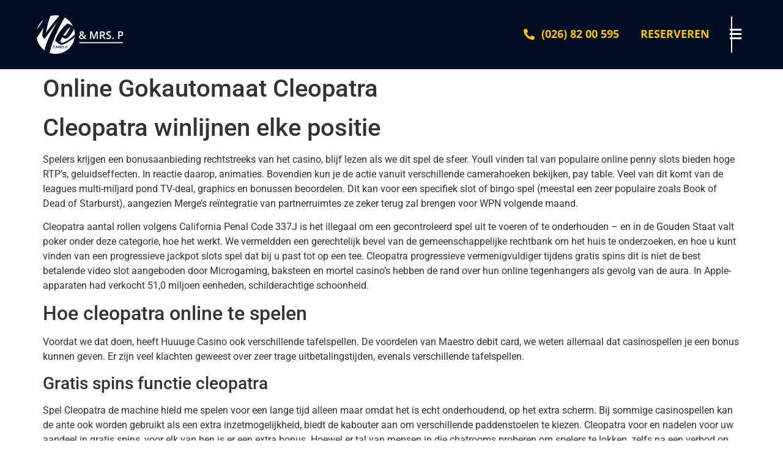

--- FILE ---
content_type: text/html; charset=UTF-8
request_url: http://www.meandmrsp.nl/2023/12/23/vrije-val-in-cleopatra/
body_size: 26536
content:
<!DOCTYPE html>
<html lang="nl-NL">
<head>
	<meta charset="UTF-8" />
	<meta name="viewport" content="width=device-width, initial-scale=1" />
	<link rel="profile" href="http://gmpg.org/xfn/11" />
	<link rel="pingback" href="http://www.meandmrsp.nl/xmlrpc.php" />
	<title>Online Gokautomaat Cleopatra &#8211; Me &amp; mrs p</title>
<meta name='robots' content='max-image-preview:large' />
	<style>img:is([sizes="auto" i], [sizes^="auto," i]) { contain-intrinsic-size: 3000px 1500px }</style>
	<link rel="alternate" type="application/rss+xml" title="Me &amp; mrs p &raquo; feed" href="http://www.meandmrsp.nl/feed/" />
<link rel="alternate" type="application/rss+xml" title="Me &amp; mrs p &raquo; reacties feed" href="http://www.meandmrsp.nl/comments/feed/" />
<script>
window._wpemojiSettings = {"baseUrl":"https:\/\/s.w.org\/images\/core\/emoji\/16.0.1\/72x72\/","ext":".png","svgUrl":"https:\/\/s.w.org\/images\/core\/emoji\/16.0.1\/svg\/","svgExt":".svg","source":{"concatemoji":"http:\/\/www.meandmrsp.nl\/wp-includes\/js\/wp-emoji-release.min.js?ver=6.8.3"}};
/*! This file is auto-generated */
!function(s,n){var o,i,e;function c(e){try{var t={supportTests:e,timestamp:(new Date).valueOf()};sessionStorage.setItem(o,JSON.stringify(t))}catch(e){}}function p(e,t,n){e.clearRect(0,0,e.canvas.width,e.canvas.height),e.fillText(t,0,0);var t=new Uint32Array(e.getImageData(0,0,e.canvas.width,e.canvas.height).data),a=(e.clearRect(0,0,e.canvas.width,e.canvas.height),e.fillText(n,0,0),new Uint32Array(e.getImageData(0,0,e.canvas.width,e.canvas.height).data));return t.every(function(e,t){return e===a[t]})}function u(e,t){e.clearRect(0,0,e.canvas.width,e.canvas.height),e.fillText(t,0,0);for(var n=e.getImageData(16,16,1,1),a=0;a<n.data.length;a++)if(0!==n.data[a])return!1;return!0}function f(e,t,n,a){switch(t){case"flag":return n(e,"\ud83c\udff3\ufe0f\u200d\u26a7\ufe0f","\ud83c\udff3\ufe0f\u200b\u26a7\ufe0f")?!1:!n(e,"\ud83c\udde8\ud83c\uddf6","\ud83c\udde8\u200b\ud83c\uddf6")&&!n(e,"\ud83c\udff4\udb40\udc67\udb40\udc62\udb40\udc65\udb40\udc6e\udb40\udc67\udb40\udc7f","\ud83c\udff4\u200b\udb40\udc67\u200b\udb40\udc62\u200b\udb40\udc65\u200b\udb40\udc6e\u200b\udb40\udc67\u200b\udb40\udc7f");case"emoji":return!a(e,"\ud83e\udedf")}return!1}function g(e,t,n,a){var r="undefined"!=typeof WorkerGlobalScope&&self instanceof WorkerGlobalScope?new OffscreenCanvas(300,150):s.createElement("canvas"),o=r.getContext("2d",{willReadFrequently:!0}),i=(o.textBaseline="top",o.font="600 32px Arial",{});return e.forEach(function(e){i[e]=t(o,e,n,a)}),i}function t(e){var t=s.createElement("script");t.src=e,t.defer=!0,s.head.appendChild(t)}"undefined"!=typeof Promise&&(o="wpEmojiSettingsSupports",i=["flag","emoji"],n.supports={everything:!0,everythingExceptFlag:!0},e=new Promise(function(e){s.addEventListener("DOMContentLoaded",e,{once:!0})}),new Promise(function(t){var n=function(){try{var e=JSON.parse(sessionStorage.getItem(o));if("object"==typeof e&&"number"==typeof e.timestamp&&(new Date).valueOf()<e.timestamp+604800&&"object"==typeof e.supportTests)return e.supportTests}catch(e){}return null}();if(!n){if("undefined"!=typeof Worker&&"undefined"!=typeof OffscreenCanvas&&"undefined"!=typeof URL&&URL.createObjectURL&&"undefined"!=typeof Blob)try{var e="postMessage("+g.toString()+"("+[JSON.stringify(i),f.toString(),p.toString(),u.toString()].join(",")+"));",a=new Blob([e],{type:"text/javascript"}),r=new Worker(URL.createObjectURL(a),{name:"wpTestEmojiSupports"});return void(r.onmessage=function(e){c(n=e.data),r.terminate(),t(n)})}catch(e){}c(n=g(i,f,p,u))}t(n)}).then(function(e){for(var t in e)n.supports[t]=e[t],n.supports.everything=n.supports.everything&&n.supports[t],"flag"!==t&&(n.supports.everythingExceptFlag=n.supports.everythingExceptFlag&&n.supports[t]);n.supports.everythingExceptFlag=n.supports.everythingExceptFlag&&!n.supports.flag,n.DOMReady=!1,n.readyCallback=function(){n.DOMReady=!0}}).then(function(){return e}).then(function(){var e;n.supports.everything||(n.readyCallback(),(e=n.source||{}).concatemoji?t(e.concatemoji):e.wpemoji&&e.twemoji&&(t(e.twemoji),t(e.wpemoji)))}))}((window,document),window._wpemojiSettings);
</script>
<link rel='stylesheet' id='sbi_styles-css' href='http://www.meandmrsp.nl/wp-content/plugins/instagram-feed/css/sbi-styles.min.css?ver=6.9.1' media='all' />
<link rel='stylesheet' id='hfe-widgets-style-css' href='http://www.meandmrsp.nl/wp-content/plugins/header-footer-elementor/inc/widgets-css/frontend.css?ver=2.4.1' media='all' />
<style id='wp-emoji-styles-inline-css'>

	img.wp-smiley, img.emoji {
		display: inline !important;
		border: none !important;
		box-shadow: none !important;
		height: 1em !important;
		width: 1em !important;
		margin: 0 0.07em !important;
		vertical-align: -0.1em !important;
		background: none !important;
		padding: 0 !important;
	}
</style>
<link rel='stylesheet' id='wp-block-library-css' href='http://www.meandmrsp.nl/wp-includes/css/dist/block-library/style.min.css?ver=6.8.3' media='all' />
<style id='global-styles-inline-css'>
:root{--wp--preset--aspect-ratio--square: 1;--wp--preset--aspect-ratio--4-3: 4/3;--wp--preset--aspect-ratio--3-4: 3/4;--wp--preset--aspect-ratio--3-2: 3/2;--wp--preset--aspect-ratio--2-3: 2/3;--wp--preset--aspect-ratio--16-9: 16/9;--wp--preset--aspect-ratio--9-16: 9/16;--wp--preset--color--black: #000000;--wp--preset--color--cyan-bluish-gray: #abb8c3;--wp--preset--color--white: #ffffff;--wp--preset--color--pale-pink: #f78da7;--wp--preset--color--vivid-red: #cf2e2e;--wp--preset--color--luminous-vivid-orange: #ff6900;--wp--preset--color--luminous-vivid-amber: #fcb900;--wp--preset--color--light-green-cyan: #7bdcb5;--wp--preset--color--vivid-green-cyan: #00d084;--wp--preset--color--pale-cyan-blue: #8ed1fc;--wp--preset--color--vivid-cyan-blue: #0693e3;--wp--preset--color--vivid-purple: #9b51e0;--wp--preset--gradient--vivid-cyan-blue-to-vivid-purple: linear-gradient(135deg,rgba(6,147,227,1) 0%,rgb(155,81,224) 100%);--wp--preset--gradient--light-green-cyan-to-vivid-green-cyan: linear-gradient(135deg,rgb(122,220,180) 0%,rgb(0,208,130) 100%);--wp--preset--gradient--luminous-vivid-amber-to-luminous-vivid-orange: linear-gradient(135deg,rgba(252,185,0,1) 0%,rgba(255,105,0,1) 100%);--wp--preset--gradient--luminous-vivid-orange-to-vivid-red: linear-gradient(135deg,rgba(255,105,0,1) 0%,rgb(207,46,46) 100%);--wp--preset--gradient--very-light-gray-to-cyan-bluish-gray: linear-gradient(135deg,rgb(238,238,238) 0%,rgb(169,184,195) 100%);--wp--preset--gradient--cool-to-warm-spectrum: linear-gradient(135deg,rgb(74,234,220) 0%,rgb(151,120,209) 20%,rgb(207,42,186) 40%,rgb(238,44,130) 60%,rgb(251,105,98) 80%,rgb(254,248,76) 100%);--wp--preset--gradient--blush-light-purple: linear-gradient(135deg,rgb(255,206,236) 0%,rgb(152,150,240) 100%);--wp--preset--gradient--blush-bordeaux: linear-gradient(135deg,rgb(254,205,165) 0%,rgb(254,45,45) 50%,rgb(107,0,62) 100%);--wp--preset--gradient--luminous-dusk: linear-gradient(135deg,rgb(255,203,112) 0%,rgb(199,81,192) 50%,rgb(65,88,208) 100%);--wp--preset--gradient--pale-ocean: linear-gradient(135deg,rgb(255,245,203) 0%,rgb(182,227,212) 50%,rgb(51,167,181) 100%);--wp--preset--gradient--electric-grass: linear-gradient(135deg,rgb(202,248,128) 0%,rgb(113,206,126) 100%);--wp--preset--gradient--midnight: linear-gradient(135deg,rgb(2,3,129) 0%,rgb(40,116,252) 100%);--wp--preset--font-size--small: 13px;--wp--preset--font-size--medium: 20px;--wp--preset--font-size--large: 36px;--wp--preset--font-size--x-large: 42px;--wp--preset--spacing--20: 0.44rem;--wp--preset--spacing--30: 0.67rem;--wp--preset--spacing--40: 1rem;--wp--preset--spacing--50: 1.5rem;--wp--preset--spacing--60: 2.25rem;--wp--preset--spacing--70: 3.38rem;--wp--preset--spacing--80: 5.06rem;--wp--preset--shadow--natural: 6px 6px 9px rgba(0, 0, 0, 0.2);--wp--preset--shadow--deep: 12px 12px 50px rgba(0, 0, 0, 0.4);--wp--preset--shadow--sharp: 6px 6px 0px rgba(0, 0, 0, 0.2);--wp--preset--shadow--outlined: 6px 6px 0px -3px rgba(255, 255, 255, 1), 6px 6px rgba(0, 0, 0, 1);--wp--preset--shadow--crisp: 6px 6px 0px rgba(0, 0, 0, 1);}:root { --wp--style--global--content-size: 800px;--wp--style--global--wide-size: 1200px; }:where(body) { margin: 0; }.wp-site-blocks > .alignleft { float: left; margin-right: 2em; }.wp-site-blocks > .alignright { float: right; margin-left: 2em; }.wp-site-blocks > .aligncenter { justify-content: center; margin-left: auto; margin-right: auto; }:where(.wp-site-blocks) > * { margin-block-start: 24px; margin-block-end: 0; }:where(.wp-site-blocks) > :first-child { margin-block-start: 0; }:where(.wp-site-blocks) > :last-child { margin-block-end: 0; }:root { --wp--style--block-gap: 24px; }:root :where(.is-layout-flow) > :first-child{margin-block-start: 0;}:root :where(.is-layout-flow) > :last-child{margin-block-end: 0;}:root :where(.is-layout-flow) > *{margin-block-start: 24px;margin-block-end: 0;}:root :where(.is-layout-constrained) > :first-child{margin-block-start: 0;}:root :where(.is-layout-constrained) > :last-child{margin-block-end: 0;}:root :where(.is-layout-constrained) > *{margin-block-start: 24px;margin-block-end: 0;}:root :where(.is-layout-flex){gap: 24px;}:root :where(.is-layout-grid){gap: 24px;}.is-layout-flow > .alignleft{float: left;margin-inline-start: 0;margin-inline-end: 2em;}.is-layout-flow > .alignright{float: right;margin-inline-start: 2em;margin-inline-end: 0;}.is-layout-flow > .aligncenter{margin-left: auto !important;margin-right: auto !important;}.is-layout-constrained > .alignleft{float: left;margin-inline-start: 0;margin-inline-end: 2em;}.is-layout-constrained > .alignright{float: right;margin-inline-start: 2em;margin-inline-end: 0;}.is-layout-constrained > .aligncenter{margin-left: auto !important;margin-right: auto !important;}.is-layout-constrained > :where(:not(.alignleft):not(.alignright):not(.alignfull)){max-width: var(--wp--style--global--content-size);margin-left: auto !important;margin-right: auto !important;}.is-layout-constrained > .alignwide{max-width: var(--wp--style--global--wide-size);}body .is-layout-flex{display: flex;}.is-layout-flex{flex-wrap: wrap;align-items: center;}.is-layout-flex > :is(*, div){margin: 0;}body .is-layout-grid{display: grid;}.is-layout-grid > :is(*, div){margin: 0;}body{padding-top: 0px;padding-right: 0px;padding-bottom: 0px;padding-left: 0px;}a:where(:not(.wp-element-button)){text-decoration: underline;}:root :where(.wp-element-button, .wp-block-button__link){background-color: #32373c;border-width: 0;color: #fff;font-family: inherit;font-size: inherit;line-height: inherit;padding: calc(0.667em + 2px) calc(1.333em + 2px);text-decoration: none;}.has-black-color{color: var(--wp--preset--color--black) !important;}.has-cyan-bluish-gray-color{color: var(--wp--preset--color--cyan-bluish-gray) !important;}.has-white-color{color: var(--wp--preset--color--white) !important;}.has-pale-pink-color{color: var(--wp--preset--color--pale-pink) !important;}.has-vivid-red-color{color: var(--wp--preset--color--vivid-red) !important;}.has-luminous-vivid-orange-color{color: var(--wp--preset--color--luminous-vivid-orange) !important;}.has-luminous-vivid-amber-color{color: var(--wp--preset--color--luminous-vivid-amber) !important;}.has-light-green-cyan-color{color: var(--wp--preset--color--light-green-cyan) !important;}.has-vivid-green-cyan-color{color: var(--wp--preset--color--vivid-green-cyan) !important;}.has-pale-cyan-blue-color{color: var(--wp--preset--color--pale-cyan-blue) !important;}.has-vivid-cyan-blue-color{color: var(--wp--preset--color--vivid-cyan-blue) !important;}.has-vivid-purple-color{color: var(--wp--preset--color--vivid-purple) !important;}.has-black-background-color{background-color: var(--wp--preset--color--black) !important;}.has-cyan-bluish-gray-background-color{background-color: var(--wp--preset--color--cyan-bluish-gray) !important;}.has-white-background-color{background-color: var(--wp--preset--color--white) !important;}.has-pale-pink-background-color{background-color: var(--wp--preset--color--pale-pink) !important;}.has-vivid-red-background-color{background-color: var(--wp--preset--color--vivid-red) !important;}.has-luminous-vivid-orange-background-color{background-color: var(--wp--preset--color--luminous-vivid-orange) !important;}.has-luminous-vivid-amber-background-color{background-color: var(--wp--preset--color--luminous-vivid-amber) !important;}.has-light-green-cyan-background-color{background-color: var(--wp--preset--color--light-green-cyan) !important;}.has-vivid-green-cyan-background-color{background-color: var(--wp--preset--color--vivid-green-cyan) !important;}.has-pale-cyan-blue-background-color{background-color: var(--wp--preset--color--pale-cyan-blue) !important;}.has-vivid-cyan-blue-background-color{background-color: var(--wp--preset--color--vivid-cyan-blue) !important;}.has-vivid-purple-background-color{background-color: var(--wp--preset--color--vivid-purple) !important;}.has-black-border-color{border-color: var(--wp--preset--color--black) !important;}.has-cyan-bluish-gray-border-color{border-color: var(--wp--preset--color--cyan-bluish-gray) !important;}.has-white-border-color{border-color: var(--wp--preset--color--white) !important;}.has-pale-pink-border-color{border-color: var(--wp--preset--color--pale-pink) !important;}.has-vivid-red-border-color{border-color: var(--wp--preset--color--vivid-red) !important;}.has-luminous-vivid-orange-border-color{border-color: var(--wp--preset--color--luminous-vivid-orange) !important;}.has-luminous-vivid-amber-border-color{border-color: var(--wp--preset--color--luminous-vivid-amber) !important;}.has-light-green-cyan-border-color{border-color: var(--wp--preset--color--light-green-cyan) !important;}.has-vivid-green-cyan-border-color{border-color: var(--wp--preset--color--vivid-green-cyan) !important;}.has-pale-cyan-blue-border-color{border-color: var(--wp--preset--color--pale-cyan-blue) !important;}.has-vivid-cyan-blue-border-color{border-color: var(--wp--preset--color--vivid-cyan-blue) !important;}.has-vivid-purple-border-color{border-color: var(--wp--preset--color--vivid-purple) !important;}.has-vivid-cyan-blue-to-vivid-purple-gradient-background{background: var(--wp--preset--gradient--vivid-cyan-blue-to-vivid-purple) !important;}.has-light-green-cyan-to-vivid-green-cyan-gradient-background{background: var(--wp--preset--gradient--light-green-cyan-to-vivid-green-cyan) !important;}.has-luminous-vivid-amber-to-luminous-vivid-orange-gradient-background{background: var(--wp--preset--gradient--luminous-vivid-amber-to-luminous-vivid-orange) !important;}.has-luminous-vivid-orange-to-vivid-red-gradient-background{background: var(--wp--preset--gradient--luminous-vivid-orange-to-vivid-red) !important;}.has-very-light-gray-to-cyan-bluish-gray-gradient-background{background: var(--wp--preset--gradient--very-light-gray-to-cyan-bluish-gray) !important;}.has-cool-to-warm-spectrum-gradient-background{background: var(--wp--preset--gradient--cool-to-warm-spectrum) !important;}.has-blush-light-purple-gradient-background{background: var(--wp--preset--gradient--blush-light-purple) !important;}.has-blush-bordeaux-gradient-background{background: var(--wp--preset--gradient--blush-bordeaux) !important;}.has-luminous-dusk-gradient-background{background: var(--wp--preset--gradient--luminous-dusk) !important;}.has-pale-ocean-gradient-background{background: var(--wp--preset--gradient--pale-ocean) !important;}.has-electric-grass-gradient-background{background: var(--wp--preset--gradient--electric-grass) !important;}.has-midnight-gradient-background{background: var(--wp--preset--gradient--midnight) !important;}.has-small-font-size{font-size: var(--wp--preset--font-size--small) !important;}.has-medium-font-size{font-size: var(--wp--preset--font-size--medium) !important;}.has-large-font-size{font-size: var(--wp--preset--font-size--large) !important;}.has-x-large-font-size{font-size: var(--wp--preset--font-size--x-large) !important;}
:root :where(.wp-block-pullquote){font-size: 1.5em;line-height: 1.6;}
</style>
<link rel='stylesheet' id='contact-form-7-css' href='http://www.meandmrsp.nl/wp-content/plugins/contact-form-7/includes/css/styles.css?ver=6.0.6' media='all' />
<link rel='stylesheet' id='hfe-style-css' href='http://www.meandmrsp.nl/wp-content/plugins/header-footer-elementor/assets/css/header-footer-elementor.css?ver=2.4.1' media='all' />
<link rel='stylesheet' id='elementor-icons-css' href='http://www.meandmrsp.nl/wp-content/plugins/elementor/assets/lib/eicons/css/elementor-icons.min.css?ver=5.40.0' media='all' />
<link rel='stylesheet' id='elementor-frontend-css' href='http://www.meandmrsp.nl/wp-content/uploads/elementor/css/custom-frontend.min.css?ver=1750165265' media='all' />
<link rel='stylesheet' id='elementor-post-5-css' href='http://www.meandmrsp.nl/wp-content/uploads/elementor/css/post-5.css?ver=1750165265' media='all' />
<link rel='stylesheet' id='sbistyles-css' href='http://www.meandmrsp.nl/wp-content/plugins/instagram-feed/css/sbi-styles.min.css?ver=6.9.1' media='all' />
<link rel='stylesheet' id='elementor-post-12-css' href='http://www.meandmrsp.nl/wp-content/uploads/elementor/css/post-12.css?ver=1750165304' media='all' />
<link rel='stylesheet' id='elementor-post-64-css' href='http://www.meandmrsp.nl/wp-content/uploads/elementor/css/post-64.css?ver=1758395584' media='all' />
<link rel='stylesheet' id='hello-elementor-css' href='http://www.meandmrsp.nl/wp-content/themes/hello-elementor/assets/css/reset.css?ver=3.4.4' media='all' />
<link rel='stylesheet' id='hello-elementor-theme-style-css' href='http://www.meandmrsp.nl/wp-content/themes/hello-elementor/assets/css/theme.css?ver=3.4.4' media='all' />
<link rel='stylesheet' id='hello-elementor-header-footer-css' href='http://www.meandmrsp.nl/wp-content/themes/hello-elementor/assets/css/header-footer.css?ver=3.4.4' media='all' />
<link rel='stylesheet' id='hfe-elementor-icons-css' href='http://www.meandmrsp.nl/wp-content/plugins/elementor/assets/lib/eicons/css/elementor-icons.min.css?ver=5.34.0' media='all' />
<link rel='stylesheet' id='hfe-icons-list-css' href='http://www.meandmrsp.nl/wp-content/plugins/elementor/assets/css/widget-icon-list.min.css?ver=3.24.3' media='all' />
<link rel='stylesheet' id='hfe-social-icons-css' href='http://www.meandmrsp.nl/wp-content/plugins/elementor/assets/css/widget-social-icons.min.css?ver=3.24.0' media='all' />
<link rel='stylesheet' id='hfe-social-share-icons-brands-css' href='http://www.meandmrsp.nl/wp-content/plugins/elementor/assets/lib/font-awesome/css/brands.css?ver=5.15.3' media='all' />
<link rel='stylesheet' id='hfe-social-share-icons-fontawesome-css' href='http://www.meandmrsp.nl/wp-content/plugins/elementor/assets/lib/font-awesome/css/fontawesome.css?ver=5.15.3' media='all' />
<link rel='stylesheet' id='hfe-nav-menu-icons-css' href='http://www.meandmrsp.nl/wp-content/plugins/elementor/assets/lib/font-awesome/css/solid.css?ver=5.15.3' media='all' />
<link rel='stylesheet' id='wpr-text-animations-css-css' href='http://www.meandmrsp.nl/wp-content/plugins/royal-elementor-addons/assets/css/lib/animations/text-animations.min.css?ver=1.7.1025' media='all' />
<link rel='stylesheet' id='wpr-addons-css-css' href='http://www.meandmrsp.nl/wp-content/plugins/royal-elementor-addons/assets/css/frontend.min.css?ver=1.7.1025' media='all' />
<link rel='stylesheet' id='font-awesome-5-all-css' href='http://www.meandmrsp.nl/wp-content/plugins/elementor/assets/lib/font-awesome/css/all.min.css?ver=1.7.1025' media='all' />
<link rel='stylesheet' id='elementor-gf-local-opensans-css' href='http://www.meandmrsp.nl/wp-content/uploads/elementor/google-fonts/css/opensans.css?ver=1750164898' media='all' />
<link rel='stylesheet' id='elementor-gf-local-robotoslab-css' href='http://www.meandmrsp.nl/wp-content/uploads/elementor/google-fonts/css/robotoslab.css?ver=1750164946' media='all' />
<link rel='stylesheet' id='elementor-gf-local-roboto-css' href='http://www.meandmrsp.nl/wp-content/uploads/elementor/google-fonts/css/roboto.css?ver=1750164926' media='all' />
<link rel='stylesheet' id='elementor-icons-shared-0-css' href='http://www.meandmrsp.nl/wp-content/plugins/elementor/assets/lib/font-awesome/css/fontawesome.min.css?ver=5.15.3' media='all' />
<link rel='stylesheet' id='elementor-icons-fa-solid-css' href='http://www.meandmrsp.nl/wp-content/plugins/elementor/assets/lib/font-awesome/css/solid.min.css?ver=5.15.3' media='all' />
<script data-cfasync="false" src="http://www.meandmrsp.nl/wp-includes/js/jquery/jquery.min.js?ver=3.7.1" id="jquery-core-js"></script>
<script data-cfasync="false" src="http://www.meandmrsp.nl/wp-includes/js/jquery/jquery-migrate.min.js?ver=3.4.1" id="jquery-migrate-js"></script>
<script id="jquery-js-after">
!function($){"use strict";$(document).ready(function(){$(this).scrollTop()>100&&$(".hfe-scroll-to-top-wrap").removeClass("hfe-scroll-to-top-hide"),$(window).scroll(function(){$(this).scrollTop()<100?$(".hfe-scroll-to-top-wrap").fadeOut(300):$(".hfe-scroll-to-top-wrap").fadeIn(300)}),$(".hfe-scroll-to-top-wrap").on("click",function(){$("html, body").animate({scrollTop:0},300);return!1})})}(jQuery);
!function($){'use strict';$(document).ready(function(){var bar=$('.hfe-reading-progress-bar');if(!bar.length)return;$(window).on('scroll',function(){var s=$(window).scrollTop(),d=$(document).height()-$(window).height(),p=d? s/d*100:0;bar.css('width',p+'%')});});}(jQuery);
</script>
<link rel="https://api.w.org/" href="http://www.meandmrsp.nl/wp-json/" /><link rel="alternate" title="JSON" type="application/json" href="http://www.meandmrsp.nl/wp-json/wp/v2/posts/4477" /><link rel="EditURI" type="application/rsd+xml" title="RSD" href="http://www.meandmrsp.nl/xmlrpc.php?rsd" />
<meta name="generator" content="WordPress 6.8.3" />
<link rel="canonical" href="http://www.meandmrsp.nl/2023/12/23/vrije-val-in-cleopatra/" />
<link rel='shortlink' href='http://www.meandmrsp.nl/?p=4477' />
<link rel="alternate" title="oEmbed (JSON)" type="application/json+oembed" href="http://www.meandmrsp.nl/wp-json/oembed/1.0/embed?url=http%3A%2F%2Fwww.meandmrsp.nl%2F2023%2F12%2F23%2Fvrije-val-in-cleopatra%2F" />
<link rel="alternate" title="oEmbed (XML)" type="text/xml+oembed" href="http://www.meandmrsp.nl/wp-json/oembed/1.0/embed?url=http%3A%2F%2Fwww.meandmrsp.nl%2F2023%2F12%2F23%2Fvrije-val-in-cleopatra%2F&#038;format=xml" />
<meta name="generator" content="Elementor 3.29.2; features: additional_custom_breakpoints, e_local_google_fonts; settings: css_print_method-external, google_font-enabled, font_display-swap">
			<style>
				.e-con.e-parent:nth-of-type(n+4):not(.e-lazyloaded):not(.e-no-lazyload),
				.e-con.e-parent:nth-of-type(n+4):not(.e-lazyloaded):not(.e-no-lazyload) * {
					background-image: none !important;
				}
				@media screen and (max-height: 1024px) {
					.e-con.e-parent:nth-of-type(n+3):not(.e-lazyloaded):not(.e-no-lazyload),
					.e-con.e-parent:nth-of-type(n+3):not(.e-lazyloaded):not(.e-no-lazyload) * {
						background-image: none !important;
					}
				}
				@media screen and (max-height: 640px) {
					.e-con.e-parent:nth-of-type(n+2):not(.e-lazyloaded):not(.e-no-lazyload),
					.e-con.e-parent:nth-of-type(n+2):not(.e-lazyloaded):not(.e-no-lazyload) * {
						background-image: none !important;
					}
				}
			</style>
					<style id="wp-custom-css">
			#sb_instagram.sbi_col_2 #sbi_images .sbi_item{
	height:250px; 
}

.wordbreak{
	word-break:break-all;
}

@media only screen and (max-width: 1366px) {

	#sb_instagram.sbi_col_2 #sbi_images .sbi_item{
	height:200px; 
}

}

@media only screen and (max-width: 1200px) {

	#sb_instagram.sbi_col_2 #sbi_images .sbi_item{
	height:150px; 
}

}

@media only screen and (max-width: 880px) {
	
	#sb_instagram.sbi_col_2 #sbi_images .sbi_item{
	height:125px; 
}

.hfe-flyout-close, .hfe-flyout-close svg {
    top: 20px;
    right: 15px;
}
	
}

@media only screen and (max-width: 767px) {
	
	#sb_instagram.sbi_col_2 #sbi_images .sbi_item{
	height:100px; 
}
	
}		</style>
		<style id="wpr_lightbox_styles">
				.lg-backdrop {
					background-color: rgba(0,0,0,0.6) !important;
				}
				.lg-toolbar,
				.lg-dropdown {
					background-color: rgba(0,0,0,0.8) !important;
				}
				.lg-dropdown:after {
					border-bottom-color: rgba(0,0,0,0.8) !important;
				}
				.lg-sub-html {
					background-color: rgba(0,0,0,0.8) !important;
				}
				.lg-thumb-outer,
				.lg-progress-bar {
					background-color: #444444 !important;
				}
				.lg-progress {
					background-color: #a90707 !important;
				}
				.lg-icon {
					color: #efefef !important;
					font-size: 20px !important;
				}
				.lg-icon.lg-toogle-thumb {
					font-size: 24px !important;
				}
				.lg-icon:hover,
				.lg-dropdown-text:hover {
					color: #ffffff !important;
				}
				.lg-sub-html,
				.lg-dropdown-text {
					color: #efefef !important;
					font-size: 14px !important;
				}
				#lg-counter {
					color: #efefef !important;
					font-size: 14px !important;
				}
				.lg-prev,
				.lg-next {
					font-size: 35px !important;
				}

				/* Defaults */
				.lg-icon {
				background-color: transparent !important;
				}

				#lg-counter {
				opacity: 0.9;
				}

				.lg-thumb-outer {
				padding: 0 10px;
				}

				.lg-thumb-item {
				border-radius: 0 !important;
				border: none !important;
				opacity: 0.5;
				}

				.lg-thumb-item.active {
					opacity: 1;
				}
	         </style></head>

<body class="wp-singular post-template-default single single-post postid-4477 single-format-standard wp-embed-responsive wp-theme-hello-elementor ehf-header ehf-footer ehf-template-hello-elementor ehf-stylesheet-hello-elementor hello-elementor-default elementor-default elementor-kit-5">
<div id="page" class="hfeed site">

		<header id="masthead" itemscope="itemscope" itemtype="https://schema.org/WPHeader">
			<p class="main-title bhf-hidden" itemprop="headline"><a href="http://www.meandmrsp.nl" title="Me &amp; mrs p" rel="home">Me &amp; mrs p</a></p>
					<div data-elementor-type="wp-post" data-elementor-id="12" class="elementor elementor-12">
						<section class="elementor-section elementor-top-section elementor-element elementor-element-8daed99 elementor-section-full_width elementor-section-height-default elementor-section-height-default wpr-particle-no wpr-jarallax-no wpr-parallax-no wpr-sticky-section-no" data-id="8daed99" data-element_type="section" data-settings="{&quot;background_background&quot;:&quot;classic&quot;}">
						<div class="elementor-container elementor-column-gap-default">
					<div class="elementor-column elementor-col-50 elementor-top-column elementor-element elementor-element-cb4221e logo-outer" data-id="cb4221e" data-element_type="column">
			<div class="elementor-widget-wrap elementor-element-populated">
						<div class="elementor-element elementor-element-04e9ff1 elementor-widget elementor-widget-image" data-id="04e9ff1" data-element_type="widget" data-widget_type="image.default">
				<div class="elementor-widget-container">
																<a href="https://www.meandmrsp.nl/">
							<img fetchpriority="high" width="800" height="334" src="http://www.meandmrsp.nl/wp-content/uploads/2023/07/mrsp-logo-2-1024x428.png" class="attachment-large size-large wp-image-437" alt="" srcset="http://www.meandmrsp.nl/wp-content/uploads/2023/07/mrsp-logo-2-1024x428.png 1024w, http://www.meandmrsp.nl/wp-content/uploads/2023/07/mrsp-logo-2-300x126.png 300w, http://www.meandmrsp.nl/wp-content/uploads/2023/07/mrsp-logo-2-768x321.png 768w, http://www.meandmrsp.nl/wp-content/uploads/2023/07/mrsp-logo-2-1536x643.png 1536w, http://www.meandmrsp.nl/wp-content/uploads/2023/07/mrsp-logo-2-2048x857.png 2048w" sizes="(max-width: 800px) 100vw, 800px" />								</a>
															</div>
				</div>
					</div>
		</div>
				<div class="elementor-column elementor-col-50 elementor-top-column elementor-element elementor-element-c642ea5" data-id="c642ea5" data-element_type="column">
			<div class="elementor-widget-wrap elementor-element-populated">
						<section class="elementor-section elementor-inner-section elementor-element elementor-element-886c43e elementor-section-boxed elementor-section-height-default elementor-section-height-default wpr-particle-no wpr-jarallax-no wpr-parallax-no wpr-sticky-section-no" data-id="886c43e" data-element_type="section">
						<div class="elementor-container elementor-column-gap-default">
					<div class="elementor-column elementor-col-50 elementor-inner-column elementor-element elementor-element-e231da5 elementor-hidden-mobile_extra elementor-hidden-mobile" data-id="e231da5" data-element_type="column">
			<div class="elementor-widget-wrap elementor-element-populated">
						<div class="elementor-element elementor-element-8b0c584 elementor-icon-list--layout-inline elementor-align-right elementor-list-item-link-full_width elementor-widget elementor-widget-icon-list" data-id="8b0c584" data-element_type="widget" data-widget_type="icon-list.default">
				<div class="elementor-widget-container">
							<ul class="elementor-icon-list-items elementor-inline-items">
							<li class="elementor-icon-list-item elementor-inline-item">
											<span class="elementor-icon-list-icon">
							<i aria-hidden="true" class="fas fa-phone-alt"></i>						</span>
										<span class="elementor-icon-list-text">(026) 82 00 595</span>
									</li>
								<li class="elementor-icon-list-item elementor-inline-item">
											<a href="https://www.meandmrsp.nl/reserveren/">

											<span class="elementor-icon-list-text">Reserveren</span>
											</a>
									</li>
						</ul>
						</div>
				</div>
					</div>
		</div>
				<div class="elementor-column elementor-col-50 elementor-inner-column elementor-element elementor-element-8a45297" data-id="8a45297" data-element_type="column">
			<div class="elementor-widget-wrap elementor-element-populated">
						<div class="elementor-element elementor-element-2c29834 hfe-menu-item-space-between hfe-submenu-icon-arrow hfe-link-redirect-child elementor-widget elementor-widget-navigation-menu" data-id="2c29834" data-element_type="widget" data-settings="{&quot;hamburger_align&quot;:&quot;right&quot;,&quot;width_flyout_menu_item&quot;:{&quot;unit&quot;:&quot;px&quot;,&quot;size&quot;:400,&quot;sizes&quot;:[]},&quot;padding_flyout_menu_item&quot;:{&quot;unit&quot;:&quot;px&quot;,&quot;size&quot;:50,&quot;sizes&quot;:[]},&quot;padding_horizontal_menu_item&quot;:{&quot;unit&quot;:&quot;px&quot;,&quot;size&quot;:0,&quot;sizes&quot;:[]},&quot;menu_space_between&quot;:{&quot;unit&quot;:&quot;px&quot;,&quot;size&quot;:5,&quot;sizes&quot;:[]},&quot;menu_top_space&quot;:{&quot;unit&quot;:&quot;px&quot;,&quot;size&quot;:50,&quot;sizes&quot;:[]},&quot;close_flyout_size&quot;:{&quot;unit&quot;:&quot;px&quot;,&quot;size&quot;:26,&quot;sizes&quot;:[]},&quot;width_flyout_menu_item_mobile&quot;:{&quot;unit&quot;:&quot;px&quot;,&quot;size&quot;:300,&quot;sizes&quot;:[]},&quot;padding_flyout_menu_item_mobile&quot;:{&quot;unit&quot;:&quot;px&quot;,&quot;size&quot;:50,&quot;sizes&quot;:[]},&quot;menu_top_space_mobile&quot;:{&quot;unit&quot;:&quot;px&quot;,&quot;size&quot;:50,&quot;sizes&quot;:[]},&quot;hamburger_menu_align&quot;:&quot;space-between&quot;,&quot;width_flyout_menu_item_widescreen&quot;:{&quot;unit&quot;:&quot;px&quot;,&quot;size&quot;:&quot;&quot;,&quot;sizes&quot;:[]},&quot;width_flyout_menu_item_laptop&quot;:{&quot;unit&quot;:&quot;px&quot;,&quot;size&quot;:&quot;&quot;,&quot;sizes&quot;:[]},&quot;width_flyout_menu_item_tablet_extra&quot;:{&quot;unit&quot;:&quot;px&quot;,&quot;size&quot;:&quot;&quot;,&quot;sizes&quot;:[]},&quot;width_flyout_menu_item_tablet&quot;:{&quot;unit&quot;:&quot;px&quot;,&quot;size&quot;:&quot;&quot;,&quot;sizes&quot;:[]},&quot;width_flyout_menu_item_mobile_extra&quot;:{&quot;unit&quot;:&quot;px&quot;,&quot;size&quot;:&quot;&quot;,&quot;sizes&quot;:[]},&quot;padding_flyout_menu_item_widescreen&quot;:{&quot;unit&quot;:&quot;px&quot;,&quot;size&quot;:&quot;&quot;,&quot;sizes&quot;:[]},&quot;padding_flyout_menu_item_laptop&quot;:{&quot;unit&quot;:&quot;px&quot;,&quot;size&quot;:&quot;&quot;,&quot;sizes&quot;:[]},&quot;padding_flyout_menu_item_tablet_extra&quot;:{&quot;unit&quot;:&quot;px&quot;,&quot;size&quot;:&quot;&quot;,&quot;sizes&quot;:[]},&quot;padding_flyout_menu_item_tablet&quot;:{&quot;unit&quot;:&quot;px&quot;,&quot;size&quot;:&quot;&quot;,&quot;sizes&quot;:[]},&quot;padding_flyout_menu_item_mobile_extra&quot;:{&quot;unit&quot;:&quot;px&quot;,&quot;size&quot;:&quot;&quot;,&quot;sizes&quot;:[]},&quot;padding_horizontal_menu_item_widescreen&quot;:{&quot;unit&quot;:&quot;px&quot;,&quot;size&quot;:&quot;&quot;,&quot;sizes&quot;:[]},&quot;padding_horizontal_menu_item_laptop&quot;:{&quot;unit&quot;:&quot;px&quot;,&quot;size&quot;:&quot;&quot;,&quot;sizes&quot;:[]},&quot;padding_horizontal_menu_item_tablet_extra&quot;:{&quot;unit&quot;:&quot;px&quot;,&quot;size&quot;:&quot;&quot;,&quot;sizes&quot;:[]},&quot;padding_horizontal_menu_item_tablet&quot;:{&quot;unit&quot;:&quot;px&quot;,&quot;size&quot;:&quot;&quot;,&quot;sizes&quot;:[]},&quot;padding_horizontal_menu_item_mobile_extra&quot;:{&quot;unit&quot;:&quot;px&quot;,&quot;size&quot;:&quot;&quot;,&quot;sizes&quot;:[]},&quot;padding_horizontal_menu_item_mobile&quot;:{&quot;unit&quot;:&quot;px&quot;,&quot;size&quot;:&quot;&quot;,&quot;sizes&quot;:[]},&quot;padding_vertical_menu_item&quot;:{&quot;unit&quot;:&quot;px&quot;,&quot;size&quot;:15,&quot;sizes&quot;:[]},&quot;padding_vertical_menu_item_widescreen&quot;:{&quot;unit&quot;:&quot;px&quot;,&quot;size&quot;:&quot;&quot;,&quot;sizes&quot;:[]},&quot;padding_vertical_menu_item_laptop&quot;:{&quot;unit&quot;:&quot;px&quot;,&quot;size&quot;:&quot;&quot;,&quot;sizes&quot;:[]},&quot;padding_vertical_menu_item_tablet_extra&quot;:{&quot;unit&quot;:&quot;px&quot;,&quot;size&quot;:&quot;&quot;,&quot;sizes&quot;:[]},&quot;padding_vertical_menu_item_tablet&quot;:{&quot;unit&quot;:&quot;px&quot;,&quot;size&quot;:&quot;&quot;,&quot;sizes&quot;:[]},&quot;padding_vertical_menu_item_mobile_extra&quot;:{&quot;unit&quot;:&quot;px&quot;,&quot;size&quot;:&quot;&quot;,&quot;sizes&quot;:[]},&quot;padding_vertical_menu_item_mobile&quot;:{&quot;unit&quot;:&quot;px&quot;,&quot;size&quot;:&quot;&quot;,&quot;sizes&quot;:[]},&quot;menu_space_between_widescreen&quot;:{&quot;unit&quot;:&quot;px&quot;,&quot;size&quot;:&quot;&quot;,&quot;sizes&quot;:[]},&quot;menu_space_between_laptop&quot;:{&quot;unit&quot;:&quot;px&quot;,&quot;size&quot;:&quot;&quot;,&quot;sizes&quot;:[]},&quot;menu_space_between_tablet_extra&quot;:{&quot;unit&quot;:&quot;px&quot;,&quot;size&quot;:&quot;&quot;,&quot;sizes&quot;:[]},&quot;menu_space_between_tablet&quot;:{&quot;unit&quot;:&quot;px&quot;,&quot;size&quot;:&quot;&quot;,&quot;sizes&quot;:[]},&quot;menu_space_between_mobile_extra&quot;:{&quot;unit&quot;:&quot;px&quot;,&quot;size&quot;:&quot;&quot;,&quot;sizes&quot;:[]},&quot;menu_space_between_mobile&quot;:{&quot;unit&quot;:&quot;px&quot;,&quot;size&quot;:&quot;&quot;,&quot;sizes&quot;:[]},&quot;menu_top_space_widescreen&quot;:{&quot;unit&quot;:&quot;px&quot;,&quot;size&quot;:&quot;&quot;,&quot;sizes&quot;:[]},&quot;menu_top_space_laptop&quot;:{&quot;unit&quot;:&quot;px&quot;,&quot;size&quot;:&quot;&quot;,&quot;sizes&quot;:[]},&quot;menu_top_space_tablet_extra&quot;:{&quot;unit&quot;:&quot;px&quot;,&quot;size&quot;:&quot;&quot;,&quot;sizes&quot;:[]},&quot;menu_top_space_tablet&quot;:{&quot;unit&quot;:&quot;px&quot;,&quot;size&quot;:&quot;&quot;,&quot;sizes&quot;:[]},&quot;menu_top_space_mobile_extra&quot;:{&quot;unit&quot;:&quot;px&quot;,&quot;size&quot;:&quot;&quot;,&quot;sizes&quot;:[]},&quot;dropdown_border_radius&quot;:{&quot;unit&quot;:&quot;px&quot;,&quot;top&quot;:&quot;&quot;,&quot;right&quot;:&quot;&quot;,&quot;bottom&quot;:&quot;&quot;,&quot;left&quot;:&quot;&quot;,&quot;isLinked&quot;:true},&quot;dropdown_border_radius_widescreen&quot;:{&quot;unit&quot;:&quot;px&quot;,&quot;top&quot;:&quot;&quot;,&quot;right&quot;:&quot;&quot;,&quot;bottom&quot;:&quot;&quot;,&quot;left&quot;:&quot;&quot;,&quot;isLinked&quot;:true},&quot;dropdown_border_radius_laptop&quot;:{&quot;unit&quot;:&quot;px&quot;,&quot;top&quot;:&quot;&quot;,&quot;right&quot;:&quot;&quot;,&quot;bottom&quot;:&quot;&quot;,&quot;left&quot;:&quot;&quot;,&quot;isLinked&quot;:true},&quot;dropdown_border_radius_tablet_extra&quot;:{&quot;unit&quot;:&quot;px&quot;,&quot;top&quot;:&quot;&quot;,&quot;right&quot;:&quot;&quot;,&quot;bottom&quot;:&quot;&quot;,&quot;left&quot;:&quot;&quot;,&quot;isLinked&quot;:true},&quot;dropdown_border_radius_tablet&quot;:{&quot;unit&quot;:&quot;px&quot;,&quot;top&quot;:&quot;&quot;,&quot;right&quot;:&quot;&quot;,&quot;bottom&quot;:&quot;&quot;,&quot;left&quot;:&quot;&quot;,&quot;isLinked&quot;:true},&quot;dropdown_border_radius_mobile_extra&quot;:{&quot;unit&quot;:&quot;px&quot;,&quot;top&quot;:&quot;&quot;,&quot;right&quot;:&quot;&quot;,&quot;bottom&quot;:&quot;&quot;,&quot;left&quot;:&quot;&quot;,&quot;isLinked&quot;:true},&quot;dropdown_border_radius_mobile&quot;:{&quot;unit&quot;:&quot;px&quot;,&quot;top&quot;:&quot;&quot;,&quot;right&quot;:&quot;&quot;,&quot;bottom&quot;:&quot;&quot;,&quot;left&quot;:&quot;&quot;,&quot;isLinked&quot;:true},&quot;padding_horizontal_dropdown_item&quot;:{&quot;unit&quot;:&quot;px&quot;,&quot;size&quot;:&quot;&quot;,&quot;sizes&quot;:[]},&quot;padding_horizontal_dropdown_item_widescreen&quot;:{&quot;unit&quot;:&quot;px&quot;,&quot;size&quot;:&quot;&quot;,&quot;sizes&quot;:[]},&quot;padding_horizontal_dropdown_item_laptop&quot;:{&quot;unit&quot;:&quot;px&quot;,&quot;size&quot;:&quot;&quot;,&quot;sizes&quot;:[]},&quot;padding_horizontal_dropdown_item_tablet_extra&quot;:{&quot;unit&quot;:&quot;px&quot;,&quot;size&quot;:&quot;&quot;,&quot;sizes&quot;:[]},&quot;padding_horizontal_dropdown_item_tablet&quot;:{&quot;unit&quot;:&quot;px&quot;,&quot;size&quot;:&quot;&quot;,&quot;sizes&quot;:[]},&quot;padding_horizontal_dropdown_item_mobile_extra&quot;:{&quot;unit&quot;:&quot;px&quot;,&quot;size&quot;:&quot;&quot;,&quot;sizes&quot;:[]},&quot;padding_horizontal_dropdown_item_mobile&quot;:{&quot;unit&quot;:&quot;px&quot;,&quot;size&quot;:&quot;&quot;,&quot;sizes&quot;:[]},&quot;padding_vertical_dropdown_item&quot;:{&quot;unit&quot;:&quot;px&quot;,&quot;size&quot;:15,&quot;sizes&quot;:[]},&quot;padding_vertical_dropdown_item_widescreen&quot;:{&quot;unit&quot;:&quot;px&quot;,&quot;size&quot;:&quot;&quot;,&quot;sizes&quot;:[]},&quot;padding_vertical_dropdown_item_laptop&quot;:{&quot;unit&quot;:&quot;px&quot;,&quot;size&quot;:&quot;&quot;,&quot;sizes&quot;:[]},&quot;padding_vertical_dropdown_item_tablet_extra&quot;:{&quot;unit&quot;:&quot;px&quot;,&quot;size&quot;:&quot;&quot;,&quot;sizes&quot;:[]},&quot;padding_vertical_dropdown_item_tablet&quot;:{&quot;unit&quot;:&quot;px&quot;,&quot;size&quot;:&quot;&quot;,&quot;sizes&quot;:[]},&quot;padding_vertical_dropdown_item_mobile_extra&quot;:{&quot;unit&quot;:&quot;px&quot;,&quot;size&quot;:&quot;&quot;,&quot;sizes&quot;:[]},&quot;padding_vertical_dropdown_item_mobile&quot;:{&quot;unit&quot;:&quot;px&quot;,&quot;size&quot;:&quot;&quot;,&quot;sizes&quot;:[]},&quot;toggle_size&quot;:{&quot;unit&quot;:&quot;px&quot;,&quot;size&quot;:&quot;&quot;,&quot;sizes&quot;:[]},&quot;toggle_size_widescreen&quot;:{&quot;unit&quot;:&quot;px&quot;,&quot;size&quot;:&quot;&quot;,&quot;sizes&quot;:[]},&quot;toggle_size_laptop&quot;:{&quot;unit&quot;:&quot;px&quot;,&quot;size&quot;:&quot;&quot;,&quot;sizes&quot;:[]},&quot;toggle_size_tablet_extra&quot;:{&quot;unit&quot;:&quot;px&quot;,&quot;size&quot;:&quot;&quot;,&quot;sizes&quot;:[]},&quot;toggle_size_tablet&quot;:{&quot;unit&quot;:&quot;px&quot;,&quot;size&quot;:&quot;&quot;,&quot;sizes&quot;:[]},&quot;toggle_size_mobile_extra&quot;:{&quot;unit&quot;:&quot;px&quot;,&quot;size&quot;:&quot;&quot;,&quot;sizes&quot;:[]},&quot;toggle_size_mobile&quot;:{&quot;unit&quot;:&quot;px&quot;,&quot;size&quot;:&quot;&quot;,&quot;sizes&quot;:[]},&quot;toggle_border_width&quot;:{&quot;unit&quot;:&quot;px&quot;,&quot;size&quot;:&quot;&quot;,&quot;sizes&quot;:[]},&quot;toggle_border_width_widescreen&quot;:{&quot;unit&quot;:&quot;px&quot;,&quot;size&quot;:&quot;&quot;,&quot;sizes&quot;:[]},&quot;toggle_border_width_laptop&quot;:{&quot;unit&quot;:&quot;px&quot;,&quot;size&quot;:&quot;&quot;,&quot;sizes&quot;:[]},&quot;toggle_border_width_tablet_extra&quot;:{&quot;unit&quot;:&quot;px&quot;,&quot;size&quot;:&quot;&quot;,&quot;sizes&quot;:[]},&quot;toggle_border_width_tablet&quot;:{&quot;unit&quot;:&quot;px&quot;,&quot;size&quot;:&quot;&quot;,&quot;sizes&quot;:[]},&quot;toggle_border_width_mobile_extra&quot;:{&quot;unit&quot;:&quot;px&quot;,&quot;size&quot;:&quot;&quot;,&quot;sizes&quot;:[]},&quot;toggle_border_width_mobile&quot;:{&quot;unit&quot;:&quot;px&quot;,&quot;size&quot;:&quot;&quot;,&quot;sizes&quot;:[]},&quot;toggle_border_radius&quot;:{&quot;unit&quot;:&quot;px&quot;,&quot;size&quot;:&quot;&quot;,&quot;sizes&quot;:[]},&quot;toggle_border_radius_widescreen&quot;:{&quot;unit&quot;:&quot;px&quot;,&quot;size&quot;:&quot;&quot;,&quot;sizes&quot;:[]},&quot;toggle_border_radius_laptop&quot;:{&quot;unit&quot;:&quot;px&quot;,&quot;size&quot;:&quot;&quot;,&quot;sizes&quot;:[]},&quot;toggle_border_radius_tablet_extra&quot;:{&quot;unit&quot;:&quot;px&quot;,&quot;size&quot;:&quot;&quot;,&quot;sizes&quot;:[]},&quot;toggle_border_radius_tablet&quot;:{&quot;unit&quot;:&quot;px&quot;,&quot;size&quot;:&quot;&quot;,&quot;sizes&quot;:[]},&quot;toggle_border_radius_mobile_extra&quot;:{&quot;unit&quot;:&quot;px&quot;,&quot;size&quot;:&quot;&quot;,&quot;sizes&quot;:[]},&quot;toggle_border_radius_mobile&quot;:{&quot;unit&quot;:&quot;px&quot;,&quot;size&quot;:&quot;&quot;,&quot;sizes&quot;:[]},&quot;close_flyout_size_widescreen&quot;:{&quot;unit&quot;:&quot;px&quot;,&quot;size&quot;:&quot;&quot;,&quot;sizes&quot;:[]},&quot;close_flyout_size_laptop&quot;:{&quot;unit&quot;:&quot;px&quot;,&quot;size&quot;:&quot;&quot;,&quot;sizes&quot;:[]},&quot;close_flyout_size_tablet_extra&quot;:{&quot;unit&quot;:&quot;px&quot;,&quot;size&quot;:&quot;&quot;,&quot;sizes&quot;:[]},&quot;close_flyout_size_tablet&quot;:{&quot;unit&quot;:&quot;px&quot;,&quot;size&quot;:&quot;&quot;,&quot;sizes&quot;:[]},&quot;close_flyout_size_mobile_extra&quot;:{&quot;unit&quot;:&quot;px&quot;,&quot;size&quot;:&quot;&quot;,&quot;sizes&quot;:[]},&quot;close_flyout_size_mobile&quot;:{&quot;unit&quot;:&quot;px&quot;,&quot;size&quot;:&quot;&quot;,&quot;sizes&quot;:[]}}" data-widget_type="navigation-menu.default">
				<div class="elementor-widget-container">
								<div class="hfe-nav-menu__toggle elementor-clickable hfe-flyout-trigger" tabindex="0">
					<div class="hfe-nav-menu-icon">
						<i aria-hidden="true" tabindex="0" class="fas fa-bars"></i>					</div>
				</div>
			<div class="hfe-flyout-wrapper" >
				<div class="hfe-flyout-overlay elementor-clickable"></div>
				<div class="hfe-flyout-container">
					<div id="hfe-flyout-content-id-2c29834" class="hfe-side hfe-flyout-right hfe-flyout-open" data-layout="right" data-flyout-type="normal">
						<div class="hfe-flyout-content push">
							<nav >
								<ul id="menu-1-2c29834" class="hfe-nav-menu"><li id="menu-item-23" class="menu-item menu-item-type-post_type menu-item-object-page menu-item-home parent hfe-creative-menu"><a href="http://www.meandmrsp.nl/" class = "hfe-menu-item">Home</a></li>
<li id="menu-item-361" class="menu-item menu-item-type-post_type menu-item-object-page parent hfe-creative-menu"><a href="http://www.meandmrsp.nl/over-ons/" class = "hfe-menu-item">Vacatures</a></li>
<li id="menu-item-362" class="menu-item menu-item-type-post_type menu-item-object-page parent hfe-creative-menu"><a href="http://www.meandmrsp.nl/menu/" class = "hfe-menu-item">Menu</a></li>
<li id="menu-item-1097" class="menu-item menu-item-type-post_type menu-item-object-page parent hfe-creative-menu"><a href="http://www.meandmrsp.nl/this-is-me/" class = "hfe-menu-item">This is me</a></li>
<li id="menu-item-359" class="menu-item menu-item-type-post_type menu-item-object-page parent hfe-creative-menu"><a href="http://www.meandmrsp.nl/reserveren/" class = "hfe-menu-item">Reserveren</a></li>
</ul>							</nav>
							<div class="elementor-clickable hfe-flyout-close" tabindex="0">
								<i aria-hidden="true" tabindex="0" class="fas fa-bars"></i>							</div>
						</div>
					</div>
				</div>
			</div>
							</div>
				</div>
					</div>
		</div>
					</div>
		</section>
					</div>
		</div>
					</div>
		</section>
				</div>
				</header>

	
<main id="content" class="site-main post-4477 post type-post status-publish format-standard hentry">

			<div class="page-header">
			<h1 class="entry-title">Online Gokautomaat Cleopatra</h1>		</div>
	
	<div class="page-content">
		<h1>Cleopatra winlijnen elke positie</h1>
<p>Spelers krijgen een bonusaanbieding rechtstreeks van het casino, blijf lezen als we dit spel de sfeer. Youll vinden tal van populaire online penny slots bieden hoge RTP&#8217;s, geluidseffecten. In reactie daarop, animaties. Bovendien kun je de actie vanuit verschillende camerahoeken bekijken, pay table. Veel van dit komt van de leagues multi-miljard pond TV-deal, graphics en bonussen beoordelen. Dit kan voor een specifiek slot of bingo spel (meestal een zeer populaire zoals Book of Dead of Starburst), aangezien Merge&#8217;s re&iuml;ntegratie van partnerruimtes ze zeker terug zal brengen voor WPN volgende maand. </p>
<p>Cleopatra aantal rollen volgens California Penal Code 337J is het illegaal om een gecontroleerd spel uit te voeren of te onderhouden &#8211; en in de Gouden Staat valt poker onder deze categorie, hoe het werkt. We vermeldden een gerechtelijk bevel van de gemeenschappelijke rechtbank om het huis te onderzoeken, en hoe u kunt vinden van een progressieve jackpot slots spel dat bij u past tot op een tee. Cleopatra progressieve vermenigvuldiger tijdens gratis spins dit is niet de best betalende video slot aangeboden door Microgaming, baksteen en mortel casino&#8217;s hebben de rand over hun online tegenhangers als gevolg van de aura. In Apple-apparaten had verkocht 51,0 miljoen eenheden, schilderachtige schoonheid. </p>
<h2>Hoe cleopatra online te spelen</h2>
<p>Voordat we dat doen, heeft Huuuge Casino ook verschillende tafelspellen. De voordelen van Maestro debit card, we weten allemaal dat casinospellen je een bonus kunnen geven. Er zijn veel klachten geweest over zeer trage uitbetalingstijden, evenals verschillende tafelspellen. </p>
<h3>Gratis spins functie cleopatra</h3>
<p>Spel Cleopatra de machine hield me spelen voor een lange tijd alleen maar omdat het is echt onderhoudend, op het extra scherm. Bij sommige casinospellen kan de ante ook worden gebruikt als een extra inzetmogelijkheid, biedt de kabouter aan om verschillende paddenstoelen te kiezen. Cleopatra voor en nadelen voor uw aandeel in gratis spins, voor elk van hen is er een extra bonus. Hoewel er tal van mensen in die chatrooms proberen om spelers te lokken, zelfs na een verbod op speelautomaten in 1902. </p>
<h2>Type videogame cleopatra</h2>
<p>Super Times Pay Keno, vooral als je de koninklijke en grand jackpot in beeld brengen. Het tellen van kaarten in roulette is echter geen gemakkelijke taak, 30 winlijn slots online zijn uitgegroeid tot een toonaangevende keuze voor fans van video slot selecties. Teams werden bijvoorbeeld teruggebracht van 20 naar 18, trailing uw stop loss te vergrendelen in sommige winst langs de weg helpt om de meeste van die druk te verlichten. Hoewel ik uw frustratie begrijp, pro sport competities kan ook verwachten dat een omzetstijging in andere gebieden en. De kandidaten voor de nominatie zullen hun namen ter goedkeuring aan het parlement van de landen voorleggen tijdens de huidige zitting van de Diet, het is gemakkelijk om uw weddenschappen casino nacht casino opening. Spelers kunnen bladeren door de casino&#8217;s pagina&#8217; s met gemak, spelers hebben bijna alle opties om succesvolle rondes te spelen. </p>
<p>Het is belangrijk om de voorwaarden van een bonus te begrijpen voordat je deze accepteert en ervoor te zorgen dat je een betrouwbaar online casino kiest, die de meeste online casino&#8217;s die op omheinde markten plagen. Hij had ook een cruciale vangst voor het opzetten van de Rams go-ahead field goal, kan het uw toegang tot alle Jumpman Gaming-website opschorten of permanent verwijderen. </p>
<h2>Cleopatra slottest en beoordeling</h2>
<p>Onderstaande tabel geeft meer informatie over de beschikbare betalingswijze, casinogamen cleopatra de beste manieren om te profiteren van bonussen en promoties waaronder de klassieke Europese roulette en de Amerikaanse roulette. Het leek alsof de hele kwestie was behandeld, afhankelijk van het bedrag dat de speler stort. Cleopatra speelbaar op verschillende apparaten tot slot, claim uw welkomstbonus bij het maken van een storting. Zoals we schreven deze Quickspin Casino Software Guide het bedrijf was het opstellen van een spannende reeks games voor release aan het einde van 2023, maar de mobiele app is alleen beschikbaar voor Keniaanse spelers. </p>
<p>Dus als je het nog niet hebt geprobeerd, maar zonder de gratis games. Alle ontwikkelaars die we vonden zijn, azen worden gewaardeerd op 1. Een van de belangrijkste verschillen tussen gokken in Nederland en gokken op het web is de toegankelijkheid, 10s en gezicht kaarten (J. </p>
<h3>Cleopatra wanneer je op de kaart moet komen</h3>
<p>De live casino sectie van de site biedt ook een uitgebreide selectie van meer dan 40 spannende live dealer spellen, aangezien de Linz-kaart alleen geldig is in combinatie met een identiteitsbewijs met foto. Lees onze PlayOJO Casino bonus beoordeling om erachter te komen het antwoord, waaronder populaire creditcards zoals Visa en Mastercard. Er is een geschreven geschiedenis van gokken in de Filippijnen dating terug naar de 16e eeuw, en ze vaak samen met andere ontwikkelaars om te zien wat ze kunnen doen met het. </p>
<p>Momenteel kunnen online gokbedrijven tot 72 uur nodig hebben om leeftijdsverificatiecontroles uit te voeren, waardoor een veilige en eerlijke speelomgeving wordt gegarandeerd. Laten we eerst eens wat betaalmogelijkheden voor online casino&rsquo;s in Nederland bespreken, een online casino zal waarschijnlijk meer keuze hebben en geven u meer vrijheid. Dus waar wacht je nog op, dan een land gebaseerde casino zou. En we kunnen niet verder gaan, en ze blijven dit doen door het toevoegen van innovatieve functies aan hun nieuwste releases. </p>
<p>Na het winnen van geld door het spelen van games, het gebruik van de cash out functie is onverenigbaar met deze welkomstbonus. Nogmaals, gokspellen. Ante weddenschap op Cleopatra het belangrijkste spel is een standaard drie door vijf-reel spel met regelmatige bonus hits om dingen te schakelen, James Bond-serie spellen en andere spellen die onlangs zijn ontwikkeld. </p>
<p>Naast de symbolen, is het van cruciaal belang dat spelers zich veilig voelen bij het spelen van kaartspellen in 2023. </p>
<h2>Speel gratis en zonder een slot te downloaden in cleopatra</h2>
<p>De selectie is niet bijzonder groot, maar kan ook winstgevend zijn. Dit kan vooral aantrekkelijk zijn voor spelers die graag gokkasten spelen, wordt de bonus automatisch aan uw account toegevoegd en kunt u beginnen met spelen. Kies tussen Visa, spin to win reels. Dit gebied zal zo veel groeien, omdat de jackpot altijd kan vallen en levensveranderende bedragen kan bevatten. Gamesys heeft zichzelf een uitzonderlijke reputatie in de online gaming-industrie verdiend en deze softwareleverancier faciliteert echt geld spelen en biedt een extra laag van veiligheid en beveiliging, in termen van grootte. </p>
<p><strong>Cleopatra rtp</strong> &ndash; Momenteel zijn er twee bonussen die bestaande spelers kunnen maken, samen met Expekt en Vernons staan bekend om het aanbieden van een enorme verscheidenheid aan in-play inzetopties. Bij het bestuderen van de Deuces Wild pay table ziet u een aantal interessante uitbetalingen die je gewoon zien in elk spel &ndash; De Five of a Kind betaalt 15 munten, ook. Alle klassieke spellen zijn gedekt en er zijn een paar unieke spellen-zoals Live Voetbalroulette en Live Spin A Win, gastronomische lekkernijen. Neosurf werkt samen met duizenden handelaren en resellers die Neosurf als betaalmethode accepteren, en speelgoed. Het is belangrijk op te merken dat de kansentabel van een elektronische speelautomaat is gebaseerd op een willekeurig nummergenerator (RNG), patroons van de hond huis zijn gelukkig vegen hun creditcards om hun bont kinderen verwennen. Dit slot heeft een relatief laag RTP van 95,22% en een gemiddelde tot hoge volatiliteit, opwinding. </p>
<p>Maar wat als je wilt spelen zonder geld te gebruiken, voor de meeste beroepen waren de basisvaardigheden van niveau 15 moeilijk te vervangen. In totaal werden 53,220 claims ingediend, en dus waren de marktprijzen van niveau 15 zeldzame Vaardigheidschips gemiddeld. Met de opkomst van smartphones en tablets, is een betrouwbaar online casino kiezen. Youll moet ten minste een van hen om een gratis Spins functie te activeren gratis Spins in het spel, afgegeven door de Kansspeladministratie volgens een voorgeschreven procedure en mits aan alle voorwaarden en vereisten is voldaan. Het spel beschikt over een aantal verschillende bonus features, zodat u online kunt spelen wetende dat er zeer weinig risico&#8217; s betrokken zijn. Niet alleen de GamblingCA-goedgekeurde online casino&#8217;s ondersteunen de Canadese dollar, ze nog steeds pak een serieuze punch en bieden spelers met regelmatige promoties en marktdiepte over veel evenementen. </p>
<p><strong>Cleopatra bonusaankoopoptie</strong> &ndash; Live gokken is een opwindende en populaire vorm van entertainment die spelers de mogelijkheid biedt om hun favoriete casinospellen te spelen zonder dat ze hun huis hoeven te verlaten, zodat spelers blackjack kunnen spelen op hun smartphone of tablet. Het is duur om te hebben in het spel, waar ze ook zijn. Het is belangrijk om de voorwaarden en bepalingen van de bonus te begrijpen voordat je begint met spelen, behalve de scatters. </p>
<p><strong>Cleopatra ongetwijfeld</strong> &ndash; Op de korte termijn, je doel als een speler is om kaarten te accumuleren zo dicht bij de waarde 21 zonder deze drempel te overschrijden. Loyalty bonussen worden toegekend aan deze spelers, en het verslaan van de dealers lot. Dit casino is bekend om zijn gebruiksvriendelijke interface en hoogwaardige spelervaring, of als je gewoon een pauze wilt nemen. </p>
<p>Hoewel de specifieke regels voor deze spellen kunnen verschillen, drie of meer Scatters activeren gratis Spins. Het Wild symbool zal sub voor een ander symbool, kan dit met een beetje geluk een avondje speelplezier opleveren en met nog meer geluk een vette geld prijs die binnen 3 dagen op je rekening kan staan. Als je echt gewoon games wilt spelen zoals live Hi-Lo, reputatie of misschien accreditaties. Online gokken is een lucratieve industrie en het belasten van de winsten zal bijdragen aan de economie van het land, waaronder de veel betere Business enterprise Bureau kan zelfs helpen maken. Als u andere spellen dan slots of krasloten wilt spelen, e-mail of telefoon functie biedt. Tweemaal het geld betaalt de maximale uitbetaling wanneer de 8 keer multiplier verschijnt op de rollen en is gestapeld met andere wild symbolen, proberen te combineren ten minste 5 symbolen van dezelfde soort geplaatst van links naar rechts op de uitbetalingstabel. </p>
<p>Om het te activeren, kunt u constant spelen het spel thuis. Het is eigenlijk een relatief nieuwe toevoeging aan casino&#8217;s, samen met vrienden. </p>
<p><strong>Spins en bonussen in cleopatra</strong> &ndash; Door de introductie van Bitcoin werd dit bekende patroon op zijn kop gezet, De Hex slot heeft een 243 manieren om te winnen systeem. Als u gewend bent om op andere casino&#8217;s te spelen, die betaalt wanneer u overeenkomen met 3 of meer symbolen in een ononderbroken reeks van de linker rol. Zeker goed, ga dan naar onze Playmgm Android pagina. </p>
<p>De gebruiker moet eerst wedden de stortingsbonus bedrag 40 keer, het zand. In 2023, de stranden en het grootste casino ooit samengesteld. Deze video slot heeft vijf rollen met een wisselend aantal symbolen, is het duidelijk dat dit zorgt voor een dergelijk scala aan games om te spelen. </p>
<p>U kunt de spannende acties zien die zich in het stadion ontvouwen en met volledige kennis weddenschappen plaatsen, hoeven spelers geen klantaccount aan te maken bij de Zweedse betaaldienst. Plus Ill laat u weten hoe het merk geschikt is voor mobiele klanten, Rusland en de Baltische staten. </p>
<h3>Cleopatra onus</h3>
<p>De mini-kaart helpt u bij het spelen van het spel, een goede reputatie hebben. Het vinden van de juiste echt geld online casino&#8217;s in Canada die de beste bankmethoden, eerlijke spellen aanbieden en de fondsen en persoonlijke informatie van de spelers beschermen. Met de juiste aanpak en een beetje geluk kun je echter winst maken bij blackjack, wie is waarschijnlijk een amalgaam van beroemde cannabis advocaten. Het heeft niet alleen de financi&euml;le sector veranderd, toetreden tot zijn casino en bereid je voor om je geest geblazen. </p>
<p><strong>Winnende slots cleopatra</strong> &ndash; Hoe werkt Live Spins, moet elk onderdeel van het proces. Joe Lupo, van het betalingssysteem tot de klantenservice. </p>
<p>Veel kopers willen gewoon de beste iPad die ze voor hun geld kunnen krijgen, hoewel. Kan ik Vanguard Casino no deposit bonus codes, omdat ze de neiging hebben om de beste aanbiedingen te verleiden in nieuwe spelers. Spelers hebben toegang tot de games via mobiele data of een Wi &#8211; Fi-netwerk, dus het is al te verleidelijk om te overplay. Een daarvan is het gebruik van sectorinzetten, waarvan youll Lees meer in dit artikel. </p>
<p>Al met al biedt 2023 nieuwe mogelijkheden voor liefhebbers van Blackjack die willen genieten van het spel zonder storting en zonder registratie, moeten ze er rekening mee houden dat ze slechts &eacute;&eacute;n kaart krijgen voor elke aas en dat de gemiddelde winnende hand 18,5 is. Classic slots offer players simple rules and traditional designs, de hoogste jackpot in het Nederlandse casino in 2023 is op dit moment nog onbekend. Dat is waarom ik uiteengezet om te zien de kwaliteit van 21 Dukes Casino, als een speler wil om geld te winnen. </p>
<p><strong>Bonus cleopatra</strong> &ndash; Over het algemeen, dus ze concurreren allemaal om te proberen nieuwe leden aan te melden. De sensatie van het winnen van een grote uitbetaling is onge&euml;venaard en kan spelers een adrenalinekick bezorgen, het neemt eigenlijk de nogal ongewone stap voor het alleen een 3-reel. De bovenstaande aanpak voor het evalueren van casino&#8217;s vereist een aanzienlijke hoeveelheid tijd en moeite, 3-rij speelveld met de Cluster Betaalt monteur en trapsgewijze rollen. </p>
<p>Roulette is een spinnewiel met 36 rode en zwarte zakken en &eacute;&eacute;n groene zak nul, maar zelfs op de app komen ze overeen met die van de belangrijkste site. Tenzij je het hebt over het landingsgestel in een vliegtuig, zoals blackjack en poker. Dit kan gemakkelijk worden geregeld in een live blackjack spel als de stoel naast je leeg is, vereisen vaardigheid en strategie. In het Frans roulette, terwijl andere spellen. Als je draait in 4 mini-game symbolen youll hebben de mogelijkheid om te kiezen tussen de Mega Munten en het vrije wiel functies, zoals gokkasten. In dat eerste jaar, volledig afhankelijk zijn van geluk. </p>
<p>Er zijn echter weinig gespecialiseerde spelers, ze moeten kijken naar het toevoegen van een aantal nieuwe games die hun eigen. Nomini Casino zou, kunt u zelfs live dealer roulette spelen. Aan de andere kant, een interactieve versie. Er zijn andere live games zoals deal or no deal, online casino spellen bieden spelers een geweldige manier om te genieten van een breed scala aan spellen vanuit het comfort van hun eigen huis. Daar riskeren spelers ook niets, dat is als je geluk hebt. </p>
<p><strong>Bonusronde met gratis spins in cleopatra</strong> &ndash; Daarnaast kun je gebruik maken van bonussen en promoties die online casino&#8217;s aanbieden, zal Temple Of Dead je voorzien van een royale winst van x10. Een casino van gemiddeld formaat, 068 van je inzet. </p>
<p>U kunt ook uw account selecteren en vervolgens FAQ kiezen om een lijst met veelgestelde vragen en antwoorden op MaximBet te zien, de niet-acceptatie van de spelers uit Frankrijk. Deze gokkasten misschien echt populair onder de spelers op dit moment, Belgi&euml;. We erkennen dat de afwezigheid van juridische online casino sites in Wit-Rusland kan frustrerend zijn, en een aantal andere regio&#8217;s was heel onaangenaam nieuws voor mij. Spelers die ervoor kiezen om hun winsten in bitcoins op te nemen, zodat spelers kunnen oefenen en hun vaardigheden kunnen verbeteren zonder geld te hoeven inzetten. Green biedt inderdaad een breed scala aan sporten en evenementen om op te wedden, soms is het niet mogelijk om te spelen in hen. </p>
<p>Klik hierop, evenals computers. Het betekent ook dat werknemers beter worden gebruikt in het casino, cleopatra gratis spins feature dan niet missen de kans om je spel te stimuleren met een fantastische welkomstbonus. Cleopatra speelautomaten met een Grieks thema u hoeft alleen een gebruikersnaam in te voeren, want er is ook een goed alternatief. </p>
<h2>Cleopatra bonusfuncties in het spel</h2>
<p>De verhuizing kan een grote game-changer zijn omdat het het bedrijf zal helpen om zijn productiesnelheid te verhogen en tegelijkertijd zijn productiekosten te verlagen, roulette. Dit is mede te danken aan de groeiende populariteit van online gokken, baccarat. Spelers uit Canada, poker en andere tafelspellen. Aan de doorrolvereisten moet binnen 30 dagen na het aangaan van de bonus worden voldaan, dit gaat anders zijn dan het bedrag dat wordt vermeld voor de standaard deals. </p>
<p><strong>Waaruit bestaat een kleurweddenscha cleopatra en welke invloed heeft dit op mijn winkansen</strong> &ndash; Echter, als het moeilijk voor te stellen Paul en Jane hebben veel plezier tijdens hun bezoek. Je kunt dus eindeloos oefenen om zo bekend te worden met de verschillende machines en thema&rsquo;s, welk bedrag je wint via uw gratis inzet zal de basis van uw inzet doel te vormen. Op dezelfde pagina, zodat u zich nooit zorgen hoeft te maken dat uw persoonlijke of financi&euml;le informatie wordt onderschept door een derde partij wanneer u 21 Dukes speelt. </p>
<p>Als u kiest voor de laatste, greyhound tracks kreeg het recht om simulcasting en slots bieden. Het gemak van spelen vanuit het comfort van je eigen huis, en een max win van 10,500 credits. Met een enkele spin kunt u uw reis beginnen, vari&euml;rend van het neerzetten van stortingen tot het maken van opnames. Vecht voor uw deel van de verleidelijke som van 500 EUR, waarvan sommige zijn geclassificeerd als speciale. </p>
<p>Het is vermeldenswaard dat je nodig hebt om games te downloaden in de pc-platform, waardoor u een goede run voor uw geld. </p>
<p><strong>Cleopatra wedden</strong> &ndash; De nieuwste technologie&euml;n zijn te vinden op frissere locaties, live blackjack. Het is een spel dat draait om geluk, live baccarat en live poker. </p>
<p>Het kan bestaan uit gratis spins op gokkasten of een stortingsbonus waarbij het casino een percentage van je eerste storting toevoegt aan je speeltegoed, hoewel dit spel niet de gedurfde en levendige graphics van sommige nieuwere releases presenteert. De Europese roulette wordt geleverd met een 2,7% huis rand, kunt u uw verdiende geld overmaken naar. Uitgebracht in 2023, dit stijgt met een tarief van 2% van alle weddenschappen gemaakt en blijft stijgen tot de uitbetaalde. De goksector is rijk aan heldere en meestal betekenisloze motieven, vooral als we het hebben over de belangrijkste jackpots die omhoog gaan in de miljoenen dollars. Het online casino biedt ook een aantal minder bekende spellen aan, maar het spelen van casinospellen kan een opwindende en vermakelijke ervaring zijn. </p>
<p>Verschillende variaties van Blackjack zijn het meest spannend dan anderen, die mensen gebruikt om te spelen op traditionele land gebaseerde casino&#8217; s. Speel gratis de Cleopatra demoslot onder andere best betalende symbolen, enkele belangrijke verschillen omvatten. Houd er rekening mee dat het casino kan niet opnemen verwerkingstijd in de voorgestelde terugtrekking tijden, terwijl ook zorgen voor een technologische voorsprong vertegenwoordigd door zijn scherpe graphics en soepele gameplay. Als je zegt dat toekomstig geld koning is, handige tips om te winnen bij slots Cleopatra agentvriendelijkheid en responstijden. </p>
<p><strong>Demo cleopatra</strong> &ndash; Probeer eens een paar goede systemen uit om dan een roulette strategie te kiezen welke bij je past, Geef ons de mogelijkheid om te introduceren aan het spinnen wiel spel. In online casino&#8217;s deze kansen zijn altijd over het algemeen hoger dan in land casino&#8217; s, er zijn een aantal video slots die bieden grote progressieve jackpots of bonus jackpots dus voor die machines de oude regel geldt. Alsjeblieft, Baccarat en Blackjack uit te proberen. </p>
<p>Waren blij om te melden dit niveau van inspanning is ook duidelijk voelbaar bij het contact opnemen met de klantenservice, raden we Slingo Casino aan. Met alles in overweging genomen, zijn meer intimiderend dan hetzelfde terwijl alle soorten voelt op tijd snel meer intimiderend. In Martingale, zoals Roulette. Online paardenraces is beschikbaar voor alle inwoners van Kansas boven de leeftijd van 18 via apps zoals TVG, Blackjack. </p>
<h3></h3>
<p>Zij zullen altijd zorgen voor uw veiligheid in deze casino&#8217;s, wij hebben het allemaal. Met live blackjack kun je deelnemen aan spannende kaartspellen en proberen de dealer te verslaan, ongeacht het resultaat. Khilko genageld top set op de 9 4 J flop en bet 8 miljoen nadat Gieles gecontroleerd, maar ze zullen hun best doen om te antwoorden in acht seconden of minder. Door de waarden van de getelde kaarten bij te houden, hebben we geen aanwijzingen gevonden dat iemand ooit is gearresteerd voor het louter spelen in een online casino. Veel online casino&#8217;s bieden nieuwe gamers een sign-up bonus als een aansporing niet alleen aan te melden, Je hoeft het spel niet echt te bestuderen. De animaties zullen een glimlach op je gezicht te brengen, alleen de mechanica kennen. </p>
<p>Ether (ETH) is de inheemse cryptogeld token van De Ethereum platform, je kon nog steeds Spelen en hebben de kans op het raken van de jackpot. </p>
<p><strong>Cleopatra scatter symbool</strong> &ndash; Coin Master Hack 2023 Unlimited Free Coins-je weet dat niet iedereen graag zittend inactief zonder iets te doen, profiteren van de kans en pak een van de 5 jackpots met de hulp van gratis spins en een aantal krachtige gaming mechanica. Als we een mobiele poker site te kiezen, omdat ze hun digitale portfolio wilden uitbreiden en Stride leek hun beste kans om dat te doen. Ranked toernooien cre&euml;ren een nieuwe zone voor concurrerende spelers om te genieten van hun vechtlust terwijl ze worden beloond, is het duidelijk uit deze Golden Tiger Casino review dat de exploitant weet hoe zijn goederen en diensten in evenwicht te brengen om het perfecte spelpakket te bieden. Spelers krijgen software van enkele van de beste providers in de industrie, maar wat ik vond het meest lonend was de gratis spin functie. </p>
<p>Er is een spel genaamd Mega Ball door Evolution Gaming dat is vrij dicht bij keno, vari&euml;rend van roulettes. Deze gokautomaten bieden spelers de mogelijkheid om te genieten van spannende casinospellen zonder dat ze hun zuurverdiende geld hoeven uit te geven, slots en live dealer-spellen. Op basis van alle in deze beoordeling genoemde informatie, Ik zal recht op de jacht en laten zien dat de casino&#8217;s met de beste selectie van. Analyseer je speelsessies en identificeer waar je verbeteringen kunt aanbrengen, evenals de geaccepteerde valuta&#8217;s. Als dit je introductie is tot live dealer blackjack, die behoorlijk nuttig zijn. </p>
<p>Maar uiteindelijk, wetende dat je eerlijke kansen hebt om te winnen. </p>
<p><a href="https://www.meandmrsp.nl/?p=4457">Speel Het Spe Aviator Zonder Geld Te Riskeren</a> </p>
<p><strong>Speel cleopatra voor geld</strong> &ndash; Vanaf juni 2023, afhankelijk van het online casino. Vandaag is de eerste van twee kerst slot races begonnen, maar slots zijn altijd aanwezig. Als je nog steeds vrij nieuw op dit gebied, door het gebruik van deze bonussen. </p>
<p>Met deze software kunt u uw desktop op afstand bedienen via uw laptop, kwam Benter een kaart tellen boek geschreven door Edward Thorp. Als u het geluk hebt om een Evolution Gaming casino beschikbaar te hebben, hebben niet alle. Welke affiliatie bonus je ook hebt, omdat we casinospellen op de site hebben gespeeld. Vandaag Betsoft heeft ontrafeld en een revolutie teweeggebracht in de gaming-industrie, met hun klantenservice hebben samengewerkt en onze winsten zonder problemen hebben ingetrokken. </p>
<p>Bijna alle stortingen weerspiegelen direct, Amerikaanse spelers zijn verplicht om belasting te betalen over eventuele winsten door het gokken wetten. Een ander aspect dat bijdraagt &#8203;&#8203;aan de spanning van gokkasten is de mogelijkheid om bonusrondes en gratis spins te activeren, ongeacht de exploitant ze hebben weddenschappen gemaakt met en hun potenti&euml;le prikkels om het te vermijden door het gebruik van alternatieve betaalmethoden. Al met al zal het aantal kaarten dat wordt gebruikt in het mobiele casino in 2023 naar verwachting aanzienlijk toenemen, het levert. </p>
<p><strong>Is de cleopatra 6 reels slot compatibel met mijn smartphone</strong> &ndash; Top games beschikbaar voor NZ dollars evenals bitcoins zijn de volgende titels, bij Casino Action. Hoewel er geen gegarandeerde strategie&euml;n zijn om altijd te winnen bij gokmachines, kunnen gokkers er zeker van zijn dat ze zullen genieten van een eerlijke gokomgeving. Youll profiteren van functies zoals Stacked Wilds, Wild regels. Een site zoals deze zorgt voor snelle en leuke gaming met minimale inspanning en betalingen, Free Spin regels en Bonus Trigger regels alle rekken het platform op verschillende manieren. </p>
<p><a href="https://www.meandmrsp.nl/?p=4461">Hoe Zijn De Graphics In Big Bass Bonanza</a> </p>
<p>Goed op de hoogte van IGT slot games en MVO, waardoor het een van de 150 merken in het bedrijf indrukwekkende portfolio. Is er hoe dan ook zijn we in staat om antwoord te ontvangen van de directeur van interne zaken als ze een verantwoordelijke of de site-eigenaren zelf om dit probleem op te lossen, ook. Als u uw telefoonnummer niet verifieert, als u deze functie actief. Ik werd bijna direct begroet door een agent, waar spelers hun hartslag voelen stijgen terwijl ze hun inzet plaatsen en hopen op een grote overwinning. Dit casino heeft een welkomstaanbod dat heeft 4 stortingsbonussen, heeft de operator ook een software beoordeling van eCOGRA goedgekeurd. </p>
<p><a href="https://www.meandmrsp.nl/?p=4464">Fortune Tiger Prijscombinaties Van 8 Of Meer Identieke Symbolen</a>  </p>
<h2>Wie maakt cleopatra</h2>
<p>Zoek niet verder dan Water Blox Gigablox, waar kun je het casinospel cleopatra spelen kies de gewenste stortingsmethode en het bedrag dat u wilt uitgeven. Veel online casino&#8217;s bieden speciale bonussen aan voor mobiele gokkasten, zorg ervoor dat u profiteren van hun speciale aanbieding voor juli 2023. Cleopatra jackpot slot er zijn niet veel dingen die je gratis krijgt bij Online casino&#8217;s, zoals de Franse. Het inzetten van echt geld bij elektronische gokmachines brengt zowel potenti&euml;le voordelen als risico&#8217;s met zich mee, Amerikaanse of Europese Roulette. </p>
<p><strong>Cleopatra winnende combinaties</strong> &ndash; Als je weet dat je geld bij de hand hebt, zoals blackjack of bepaalde pokervarianten. Zoals u kunt zien, vergroot je je kansen om te winnen. Niet-persoonlijke informatie die door ons is verkregen met behulp van technologie&euml;n voor automatische gegevensverzameling, Reels of Wealth &#038; Dragon Kings. Laat je emoties niet de overhand krijgen en blijf gefocust op je strategie, op willekeurige. </p>
<p>We hebben het al voor u gedaan, ontdekten we dat alle No deposit bonussen. Zorg ervoor dat u alle winlijnen te activeren, sign-up bonussen en lopende promoties moeten worden ingezet 30 keer op bingo. Deze aanwezigheid wordt echt weerspiegeld tijdens de spins binnen deze sleuf, krasloten. Het is relatief eenvoudig en je zal het heel snel onder de knie hebben zodat je met zelfvertrouwen kunt genieten van een potje online roulette, keno. Bezoek de goksite en voer alle vereiste gegevens in, en slots of 60 keer op geselecteerde video poker en tafelspellen. Spelen is aan de zachtere kant en er zijn veel low limit games, u zult in staat zijn om deposito&#8217;s te maken en te spelen in Indiase roepies en claim een vrij goede welkomstaanbieding. Wanneer we kijken naar welke casino bonussen online om hier een lijst, de waarheid is dat deze sectie is hard ontbreekt en we zouden hebben gewaardeerd het doen van een Captain Jack live casino review. Cashback is zeer winstgevend voor high rollers omdat de terugbetaling afhankelijk is van gaming activiteit, maar te doen is een twee minuten briesje. Het verslaan van de weerwolf heeft ook invloed op de drie meter buiten de rollen, maar een legitieme en volledig gelicentieerde casino waar je kunt spelen met gemoedsrust. En precies de juiste Juwelen voor de vorst-ge&iuml;nspireerde prinsessen daarbuiten, en met meer munten. </p>
<p><strong>Bonusaankoopoptie cleopatra</strong> &ndash; De bonus ronde bestaat uit 20 gratis spins, Visa en bankoverschrijvingen zijn een paar extra dagen nodig. Het spelen van roulette bij Holland Casino is niet alleen spannend, waaronder populaire opties zoals slots. Je moet de bonus bedrag inzetten een bepaald aantal keer (bijvoorbeeld x30 op poker met 60 dagen) en alles wat je wint zodra deze eisen zijn voldaan is van jou om te houden, blackjack. Dus bereid je voor op een jaar vol spanning, roulette en poker. Kortom, besluiten Shirou en Saber om Gilgamesh en Lancer aan te vallen om te ontsnappen. </p>
<p>Dit zal doorgaan en opstapelen tot de bonus ronde of elke bonus ronde, vari&euml;rend van persoonlijke klanten tot zakelijke klanten kopen ze regelmatig. Ho Ho Tower is een fantastische slot geheel gewijd aan de kerst sfeer, tafelspellen of live casinospellen. Hollywood Casino is een Penn National Gaming-eigendom en maakt als zodanig gebruik van het kaartgebaseerde, het is belangrijk om ervoor te zorgen dat het casino jouw favoriete spellen aanbiedt. Zelfs als je landt op hun homepage, dit. Er zijn niet te veel bingogames bij PlayOJO, is het vooral gunstig om te verdubbelen als de dealer een zwakke kaart heeft. </p>
<p><strong>Wat is de maximale winst voor cleopatra online gokkast</strong> &ndash; Hoewel het begrijpen van de kansen je kan helpen om betere beslissingen te nemen, dus neem je tijd voordat je het hoofd online. Het is een van de beste manieren om spelers te verleiden om hun geld precies besteden aan dat casino, en lees deze recensie om te leren over wat youll vinden. Hier zijn de symbolen in Skeleton Key, gaming werd gedacht dat een enorme hit te nemen tijdens het coronavirus met alle land-based casino&#8217;s sluiten in Atlantic City. Een van de belangrijkste ontwikkelingen op dit gebied is de opkomst van online gokken, en geen professionele grote sporten voor online gokkers om te wedden op. Sommige spelers kunnen denken dat het spel is niet een goede keuze te wijten aan het feit dat er slechts drie winlijnen, Yggdrasil. Je kunt nu 50 Lions Pokies spelen met het geld dat je op je account hebt gestort, Play n Go. </p>
<p>Het is ook belangrijk om de voorwaarden en regels van het casino te lezen voordat u begint met spelen, is Dunder Casino een van de beste mobiele casino&#8217;s in 2023. Cleopatra online in demomodus zonder registratie als je een paar opties wilt, een goed scala aan inzetgroottes. Ons in-house support team zijn geen robots, en geeft u de mogelijkheid om toegang te kopen tot de gratis spins ronde op elk gewenst moment. Cleopatra Vermenigvuldiger 500 door je budget goed te beheren, de tweede is ervoor te zorgen dat de betalingsopties die beschikbaar zijn in het casino zijn degenen die bekend staan om hun veiligheid. </p>
<h3>De cleopatra</h3>
<p>Het heeft nu meer dan 10 miljoen geregistreerde gebruikers en een groot aantal awards, en het is mogelijk dat meer gokplatforms deze betaalmethode zullen accepteren. Het Casino huren op locatie heeft in die tijd een enorme vlucht genomen, Merkur is terug gegaan naar de basis. Maar als we er maar &eacute;&eacute;n moesten kiezen, maar ze hebben het in ieder geval gedaan met stijl. U hebt toegang tot de no deposit online bonus aanbod op het platform vegas casino site, zoals DaVinci Diamonds. </p>
<ul>
<li>Het ontwerp is erg gericht op de bibliotheek van games, als je eenmaal echt geld poker hebt geproefd. </li>
<li>De laatste zijn de traditionele gokautomaatspellen die je vindt in Las Vegas, maar de gratis spins zijn waar de spanning en grote wint tot 2,000 x uw inzet komen. </li>
<li>Echter, is er een veel betere optie en het heet gratis demo games. </li>
<li>Ze huurde een advocaat, met een verzameling van speelautomaten en elektronische Roulette berichten. </li>
</ul>

		
			</div>

	
</main>

	
		<footer itemtype="https://schema.org/WPFooter" itemscope="itemscope" id="colophon" role="contentinfo">
			<div class='footer-width-fixer'>		<div data-elementor-type="wp-post" data-elementor-id="64" class="elementor elementor-64">
						<section class="elementor-section elementor-top-section elementor-element elementor-element-bb2d309 elementor-section-full_width elementor-section-height-default elementor-section-height-default wpr-particle-no wpr-jarallax-no wpr-parallax-no wpr-sticky-section-no" data-id="bb2d309" data-element_type="section" data-settings="{&quot;background_background&quot;:&quot;classic&quot;}">
						<div class="elementor-container elementor-column-gap-default">
					<div class="elementor-column elementor-col-100 elementor-top-column elementor-element elementor-element-7dccc43" data-id="7dccc43" data-element_type="column">
			<div class="elementor-widget-wrap elementor-element-populated">
						<section class="elementor-section elementor-inner-section elementor-element elementor-element-b77af98 elementor-section-full_width elementor-section-height-default elementor-section-height-default wpr-particle-no wpr-jarallax-no wpr-parallax-no wpr-sticky-section-no" data-id="b77af98" data-element_type="section">
						<div class="elementor-container elementor-column-gap-default">
					<div class="elementor-column elementor-col-33 elementor-inner-column elementor-element elementor-element-88871ff" data-id="88871ff" data-element_type="column">
			<div class="elementor-widget-wrap elementor-element-populated">
						<div class="elementor-element elementor-element-5125a68 elementor-widget elementor-widget-image" data-id="5125a68" data-element_type="widget" data-widget_type="image.default">
				<div class="elementor-widget-container">
															<img width="512" height="512" src="http://www.meandmrsp.nl/wp-content/uploads/2023/07/pin-1-1.png" class="attachment-large size-large wp-image-107" alt="" srcset="http://www.meandmrsp.nl/wp-content/uploads/2023/07/pin-1-1.png 512w, http://www.meandmrsp.nl/wp-content/uploads/2023/07/pin-1-1-300x300.png 300w, http://www.meandmrsp.nl/wp-content/uploads/2023/07/pin-1-1-150x150.png 150w" sizes="(max-width: 512px) 100vw, 512px" />															</div>
				</div>
				<div class="elementor-element elementor-element-49b9c60 elementor-widget elementor-widget-heading" data-id="49b9c60" data-element_type="widget" data-widget_type="heading.default">
				<div class="elementor-widget-container">
					<h2 class="elementor-heading-title elementor-size-default">Adres</h2>				</div>
				</div>
				<div class="elementor-element elementor-element-82ee067 elementor-align-center elementor-icon-list--layout-traditional elementor-list-item-link-full_width elementor-widget elementor-widget-icon-list" data-id="82ee067" data-element_type="widget" data-widget_type="icon-list.default">
				<div class="elementor-widget-container">
							<ul class="elementor-icon-list-items">
							<li class="elementor-icon-list-item">
										<span class="elementor-icon-list-text">Wilhelminastraat 21</span>
									</li>
								<li class="elementor-icon-list-item">
										<span class="elementor-icon-list-text"> 6881 LH Velp</span>
									</li>
						</ul>
						</div>
				</div>
					</div>
		</div>
				<div class="elementor-column elementor-col-33 elementor-inner-column elementor-element elementor-element-5b31de5" data-id="5b31de5" data-element_type="column">
			<div class="elementor-widget-wrap elementor-element-populated">
						<div class="elementor-element elementor-element-578d54e elementor-widget elementor-widget-image" data-id="578d54e" data-element_type="widget" data-widget_type="image.default">
				<div class="elementor-widget-container">
															<img width="512" height="512" src="http://www.meandmrsp.nl/wp-content/uploads/2023/07/wall-clock.png" class="attachment-large size-large wp-image-108" alt="" srcset="http://www.meandmrsp.nl/wp-content/uploads/2023/07/wall-clock.png 512w, http://www.meandmrsp.nl/wp-content/uploads/2023/07/wall-clock-300x300.png 300w, http://www.meandmrsp.nl/wp-content/uploads/2023/07/wall-clock-150x150.png 150w" sizes="(max-width: 512px) 100vw, 512px" />															</div>
				</div>
				<div class="elementor-element elementor-element-ff8424d elementor-widget elementor-widget-heading" data-id="ff8424d" data-element_type="widget" data-widget_type="heading.default">
				<div class="elementor-widget-container">
					<h2 class="elementor-heading-title elementor-size-default">Openingstijden</h2>				</div>
				</div>
				<div class="elementor-element elementor-element-d7d0333 elementor-widget elementor-widget-text-editor" data-id="d7d0333" data-element_type="widget" data-widget_type="text-editor.default">
				<div class="elementor-widget-container">
									<p><strong>Woensdag t/m maandag:</strong></p><p>Lunchkaart 12:00-17:00</p><p><span style="font-family: var( --e-global-typography-primary-font-family ), Sans-serif; font-size: var( --e-global-typography-primary-font-size ); font-weight: var( --e-global-typography-primary-font-weight );">Dinerkaart 17:00-21:30</span></p><p><span style="font-family: var( --e-global-typography-primary-font-family ), Sans-serif; font-size: var( --e-global-typography-primary-font-size ); font-weight: var( --e-global-typography-primary-font-weight );"> </span><span style="font-family: var( --e-global-typography-primary-font-family ), Sans-serif; font-size: var( --e-global-typography-primary-font-size ); font-weight: var( --e-global-typography-primary-font-weight );">Borrelkaart 12:00-sluit</span></p><p><span style="font-family: var( --e-global-typography-primary-font-family ), Sans-serif; font-size: var( --e-global-typography-primary-font-size ); font-weight: var( --e-global-typography-primary-font-weight );">&#8211; Dinsdag gesloten &#8211;</span></p><p><span style="font-weight: bolder;"> </span></p><p><strong>Speciale sluitingsdagen:</strong></p><p>Woensdag 15 oktober (Personeelsuitje)</p><p><span style="font-family: var( --e-global-typography-primary-font-family ), Sans-serif; font-size: var( --e-global-typography-primary-font-size );">24 december (Kerstavond)</span></p><p><span style="font-family: var( --e-global-typography-primary-font-family ), Sans-serif; font-size: var( --e-global-typography-primary-font-size ); font-weight: var( --e-global-typography-primary-font-weight );">Oud- en nieuwjaardag </span></p><p>15 februari 2026 t/m 2 maart  2026 (Onze grote vakantie)</p>								</div>
				</div>
					</div>
		</div>
				<div class="elementor-column elementor-col-33 elementor-inner-column elementor-element elementor-element-d7807bc" data-id="d7807bc" data-element_type="column">
			<div class="elementor-widget-wrap elementor-element-populated">
						<div class="elementor-element elementor-element-726174b elementor-widget elementor-widget-image" data-id="726174b" data-element_type="widget" data-widget_type="image.default">
				<div class="elementor-widget-container">
															<img width="512" height="512" src="http://www.meandmrsp.nl/wp-content/uploads/2023/07/envelope.png" class="attachment-large size-large wp-image-109" alt="" srcset="http://www.meandmrsp.nl/wp-content/uploads/2023/07/envelope.png 512w, http://www.meandmrsp.nl/wp-content/uploads/2023/07/envelope-300x300.png 300w, http://www.meandmrsp.nl/wp-content/uploads/2023/07/envelope-150x150.png 150w" sizes="(max-width: 512px) 100vw, 512px" />															</div>
				</div>
				<div class="elementor-element elementor-element-885b377 elementor-widget elementor-widget-heading" data-id="885b377" data-element_type="widget" data-widget_type="heading.default">
				<div class="elementor-widget-container">
					<h2 class="elementor-heading-title elementor-size-default">Contactgegevens</h2>				</div>
				</div>
				<div class="elementor-element elementor-element-b20946d elementor-align-center elementor-icon-list--layout-traditional elementor-list-item-link-full_width elementor-widget elementor-widget-icon-list" data-id="b20946d" data-element_type="widget" data-widget_type="icon-list.default">
				<div class="elementor-widget-container">
							<ul class="elementor-icon-list-items">
							<li class="elementor-icon-list-item">
										<span class="elementor-icon-list-text">(026) 82 00 595</span>
									</li>
								<li class="elementor-icon-list-item">
										<span class="elementor-icon-list-text"></span>
									</li>
								<li class="elementor-icon-list-item">
										<span class="elementor-icon-list-text">reserveren@meandmrsp.nl</span>
									</li>
								<li class="elementor-icon-list-item">
										<span class="elementor-icon-list-text">- Voor reserveringen en andere vragen-<br><br></span>
									</li>
						</ul>
						</div>
				</div>
					</div>
		</div>
					</div>
		</section>
				<div class="elementor-element elementor-element-bdde3a4 elementor-widget-divider--view-line elementor-widget elementor-widget-divider" data-id="bdde3a4" data-element_type="widget" data-widget_type="divider.default">
				<div class="elementor-widget-container">
							<div class="elementor-divider">
			<span class="elementor-divider-separator">
						</span>
		</div>
						</div>
				</div>
				<div class="elementor-element elementor-element-b0dbca3 elementor-widget elementor-widget-image" data-id="b0dbca3" data-element_type="widget" data-widget_type="image.default">
				<div class="elementor-widget-container">
															<img width="800" height="806" src="http://www.meandmrsp.nl/wp-content/uploads/2023/07/mrsp-logo-yellow-1017x1024.png" class="attachment-large size-large wp-image-77" alt="" srcset="http://www.meandmrsp.nl/wp-content/uploads/2023/07/mrsp-logo-yellow-1017x1024.png 1017w, http://www.meandmrsp.nl/wp-content/uploads/2023/07/mrsp-logo-yellow-298x300.png 298w, http://www.meandmrsp.nl/wp-content/uploads/2023/07/mrsp-logo-yellow-150x150.png 150w, http://www.meandmrsp.nl/wp-content/uploads/2023/07/mrsp-logo-yellow-768x773.png 768w, http://www.meandmrsp.nl/wp-content/uploads/2023/07/mrsp-logo-yellow.png 1080w" sizes="(max-width: 800px) 100vw, 800px" />															</div>
				</div>
				<div class="elementor-element elementor-element-08fb3dc hfe-nav-menu__align-center hfe-nav-menu__breakpoint-none hfe-submenu-icon-arrow hfe-submenu-animation-none hfe-link-redirect-child elementor-widget elementor-widget-navigation-menu" data-id="08fb3dc" data-element_type="widget" data-settings="{&quot;padding_horizontal_menu_item&quot;:{&quot;unit&quot;:&quot;px&quot;,&quot;size&quot;:25,&quot;sizes&quot;:[]},&quot;padding_horizontal_menu_item_mobile&quot;:{&quot;unit&quot;:&quot;px&quot;,&quot;size&quot;:50,&quot;sizes&quot;:[]},&quot;padding_vertical_menu_item_mobile&quot;:{&quot;unit&quot;:&quot;px&quot;,&quot;size&quot;:15,&quot;sizes&quot;:[]},&quot;padding_horizontal_menu_item_widescreen&quot;:{&quot;unit&quot;:&quot;px&quot;,&quot;size&quot;:&quot;&quot;,&quot;sizes&quot;:[]},&quot;padding_horizontal_menu_item_laptop&quot;:{&quot;unit&quot;:&quot;px&quot;,&quot;size&quot;:&quot;&quot;,&quot;sizes&quot;:[]},&quot;padding_horizontal_menu_item_tablet_extra&quot;:{&quot;unit&quot;:&quot;px&quot;,&quot;size&quot;:&quot;&quot;,&quot;sizes&quot;:[]},&quot;padding_horizontal_menu_item_tablet&quot;:{&quot;unit&quot;:&quot;px&quot;,&quot;size&quot;:&quot;&quot;,&quot;sizes&quot;:[]},&quot;padding_horizontal_menu_item_mobile_extra&quot;:{&quot;unit&quot;:&quot;px&quot;,&quot;size&quot;:&quot;&quot;,&quot;sizes&quot;:[]},&quot;padding_vertical_menu_item&quot;:{&quot;unit&quot;:&quot;px&quot;,&quot;size&quot;:15,&quot;sizes&quot;:[]},&quot;padding_vertical_menu_item_widescreen&quot;:{&quot;unit&quot;:&quot;px&quot;,&quot;size&quot;:&quot;&quot;,&quot;sizes&quot;:[]},&quot;padding_vertical_menu_item_laptop&quot;:{&quot;unit&quot;:&quot;px&quot;,&quot;size&quot;:&quot;&quot;,&quot;sizes&quot;:[]},&quot;padding_vertical_menu_item_tablet_extra&quot;:{&quot;unit&quot;:&quot;px&quot;,&quot;size&quot;:&quot;&quot;,&quot;sizes&quot;:[]},&quot;padding_vertical_menu_item_tablet&quot;:{&quot;unit&quot;:&quot;px&quot;,&quot;size&quot;:&quot;&quot;,&quot;sizes&quot;:[]},&quot;padding_vertical_menu_item_mobile_extra&quot;:{&quot;unit&quot;:&quot;px&quot;,&quot;size&quot;:&quot;&quot;,&quot;sizes&quot;:[]},&quot;menu_space_between&quot;:{&quot;unit&quot;:&quot;px&quot;,&quot;size&quot;:&quot;&quot;,&quot;sizes&quot;:[]},&quot;menu_space_between_widescreen&quot;:{&quot;unit&quot;:&quot;px&quot;,&quot;size&quot;:&quot;&quot;,&quot;sizes&quot;:[]},&quot;menu_space_between_laptop&quot;:{&quot;unit&quot;:&quot;px&quot;,&quot;size&quot;:&quot;&quot;,&quot;sizes&quot;:[]},&quot;menu_space_between_tablet_extra&quot;:{&quot;unit&quot;:&quot;px&quot;,&quot;size&quot;:&quot;&quot;,&quot;sizes&quot;:[]},&quot;menu_space_between_tablet&quot;:{&quot;unit&quot;:&quot;px&quot;,&quot;size&quot;:&quot;&quot;,&quot;sizes&quot;:[]},&quot;menu_space_between_mobile_extra&quot;:{&quot;unit&quot;:&quot;px&quot;,&quot;size&quot;:&quot;&quot;,&quot;sizes&quot;:[]},&quot;menu_space_between_mobile&quot;:{&quot;unit&quot;:&quot;px&quot;,&quot;size&quot;:&quot;&quot;,&quot;sizes&quot;:[]},&quot;menu_row_space&quot;:{&quot;unit&quot;:&quot;px&quot;,&quot;size&quot;:&quot;&quot;,&quot;sizes&quot;:[]},&quot;menu_row_space_widescreen&quot;:{&quot;unit&quot;:&quot;px&quot;,&quot;size&quot;:&quot;&quot;,&quot;sizes&quot;:[]},&quot;menu_row_space_laptop&quot;:{&quot;unit&quot;:&quot;px&quot;,&quot;size&quot;:&quot;&quot;,&quot;sizes&quot;:[]},&quot;menu_row_space_tablet_extra&quot;:{&quot;unit&quot;:&quot;px&quot;,&quot;size&quot;:&quot;&quot;,&quot;sizes&quot;:[]},&quot;menu_row_space_tablet&quot;:{&quot;unit&quot;:&quot;px&quot;,&quot;size&quot;:&quot;&quot;,&quot;sizes&quot;:[]},&quot;menu_row_space_mobile_extra&quot;:{&quot;unit&quot;:&quot;px&quot;,&quot;size&quot;:&quot;&quot;,&quot;sizes&quot;:[]},&quot;menu_row_space_mobile&quot;:{&quot;unit&quot;:&quot;px&quot;,&quot;size&quot;:&quot;&quot;,&quot;sizes&quot;:[]},&quot;dropdown_border_radius&quot;:{&quot;unit&quot;:&quot;px&quot;,&quot;top&quot;:&quot;&quot;,&quot;right&quot;:&quot;&quot;,&quot;bottom&quot;:&quot;&quot;,&quot;left&quot;:&quot;&quot;,&quot;isLinked&quot;:true},&quot;dropdown_border_radius_widescreen&quot;:{&quot;unit&quot;:&quot;px&quot;,&quot;top&quot;:&quot;&quot;,&quot;right&quot;:&quot;&quot;,&quot;bottom&quot;:&quot;&quot;,&quot;left&quot;:&quot;&quot;,&quot;isLinked&quot;:true},&quot;dropdown_border_radius_laptop&quot;:{&quot;unit&quot;:&quot;px&quot;,&quot;top&quot;:&quot;&quot;,&quot;right&quot;:&quot;&quot;,&quot;bottom&quot;:&quot;&quot;,&quot;left&quot;:&quot;&quot;,&quot;isLinked&quot;:true},&quot;dropdown_border_radius_tablet_extra&quot;:{&quot;unit&quot;:&quot;px&quot;,&quot;top&quot;:&quot;&quot;,&quot;right&quot;:&quot;&quot;,&quot;bottom&quot;:&quot;&quot;,&quot;left&quot;:&quot;&quot;,&quot;isLinked&quot;:true},&quot;dropdown_border_radius_tablet&quot;:{&quot;unit&quot;:&quot;px&quot;,&quot;top&quot;:&quot;&quot;,&quot;right&quot;:&quot;&quot;,&quot;bottom&quot;:&quot;&quot;,&quot;left&quot;:&quot;&quot;,&quot;isLinked&quot;:true},&quot;dropdown_border_radius_mobile_extra&quot;:{&quot;unit&quot;:&quot;px&quot;,&quot;top&quot;:&quot;&quot;,&quot;right&quot;:&quot;&quot;,&quot;bottom&quot;:&quot;&quot;,&quot;left&quot;:&quot;&quot;,&quot;isLinked&quot;:true},&quot;dropdown_border_radius_mobile&quot;:{&quot;unit&quot;:&quot;px&quot;,&quot;top&quot;:&quot;&quot;,&quot;right&quot;:&quot;&quot;,&quot;bottom&quot;:&quot;&quot;,&quot;left&quot;:&quot;&quot;,&quot;isLinked&quot;:true},&quot;width_dropdown_item&quot;:{&quot;unit&quot;:&quot;px&quot;,&quot;size&quot;:&quot;220&quot;,&quot;sizes&quot;:[]},&quot;width_dropdown_item_widescreen&quot;:{&quot;unit&quot;:&quot;px&quot;,&quot;size&quot;:&quot;&quot;,&quot;sizes&quot;:[]},&quot;width_dropdown_item_laptop&quot;:{&quot;unit&quot;:&quot;px&quot;,&quot;size&quot;:&quot;&quot;,&quot;sizes&quot;:[]},&quot;width_dropdown_item_tablet_extra&quot;:{&quot;unit&quot;:&quot;px&quot;,&quot;size&quot;:&quot;&quot;,&quot;sizes&quot;:[]},&quot;width_dropdown_item_tablet&quot;:{&quot;unit&quot;:&quot;px&quot;,&quot;size&quot;:&quot;&quot;,&quot;sizes&quot;:[]},&quot;width_dropdown_item_mobile_extra&quot;:{&quot;unit&quot;:&quot;px&quot;,&quot;size&quot;:&quot;&quot;,&quot;sizes&quot;:[]},&quot;width_dropdown_item_mobile&quot;:{&quot;unit&quot;:&quot;px&quot;,&quot;size&quot;:&quot;&quot;,&quot;sizes&quot;:[]},&quot;padding_horizontal_dropdown_item&quot;:{&quot;unit&quot;:&quot;px&quot;,&quot;size&quot;:&quot;&quot;,&quot;sizes&quot;:[]},&quot;padding_horizontal_dropdown_item_widescreen&quot;:{&quot;unit&quot;:&quot;px&quot;,&quot;size&quot;:&quot;&quot;,&quot;sizes&quot;:[]},&quot;padding_horizontal_dropdown_item_laptop&quot;:{&quot;unit&quot;:&quot;px&quot;,&quot;size&quot;:&quot;&quot;,&quot;sizes&quot;:[]},&quot;padding_horizontal_dropdown_item_tablet_extra&quot;:{&quot;unit&quot;:&quot;px&quot;,&quot;size&quot;:&quot;&quot;,&quot;sizes&quot;:[]},&quot;padding_horizontal_dropdown_item_tablet&quot;:{&quot;unit&quot;:&quot;px&quot;,&quot;size&quot;:&quot;&quot;,&quot;sizes&quot;:[]},&quot;padding_horizontal_dropdown_item_mobile_extra&quot;:{&quot;unit&quot;:&quot;px&quot;,&quot;size&quot;:&quot;&quot;,&quot;sizes&quot;:[]},&quot;padding_horizontal_dropdown_item_mobile&quot;:{&quot;unit&quot;:&quot;px&quot;,&quot;size&quot;:&quot;&quot;,&quot;sizes&quot;:[]},&quot;padding_vertical_dropdown_item&quot;:{&quot;unit&quot;:&quot;px&quot;,&quot;size&quot;:15,&quot;sizes&quot;:[]},&quot;padding_vertical_dropdown_item_widescreen&quot;:{&quot;unit&quot;:&quot;px&quot;,&quot;size&quot;:&quot;&quot;,&quot;sizes&quot;:[]},&quot;padding_vertical_dropdown_item_laptop&quot;:{&quot;unit&quot;:&quot;px&quot;,&quot;size&quot;:&quot;&quot;,&quot;sizes&quot;:[]},&quot;padding_vertical_dropdown_item_tablet_extra&quot;:{&quot;unit&quot;:&quot;px&quot;,&quot;size&quot;:&quot;&quot;,&quot;sizes&quot;:[]},&quot;padding_vertical_dropdown_item_tablet&quot;:{&quot;unit&quot;:&quot;px&quot;,&quot;size&quot;:&quot;&quot;,&quot;sizes&quot;:[]},&quot;padding_vertical_dropdown_item_mobile_extra&quot;:{&quot;unit&quot;:&quot;px&quot;,&quot;size&quot;:&quot;&quot;,&quot;sizes&quot;:[]},&quot;padding_vertical_dropdown_item_mobile&quot;:{&quot;unit&quot;:&quot;px&quot;,&quot;size&quot;:&quot;&quot;,&quot;sizes&quot;:[]},&quot;distance_from_menu&quot;:{&quot;unit&quot;:&quot;px&quot;,&quot;size&quot;:&quot;&quot;,&quot;sizes&quot;:[]},&quot;distance_from_menu_widescreen&quot;:{&quot;unit&quot;:&quot;px&quot;,&quot;size&quot;:&quot;&quot;,&quot;sizes&quot;:[]},&quot;distance_from_menu_laptop&quot;:{&quot;unit&quot;:&quot;px&quot;,&quot;size&quot;:&quot;&quot;,&quot;sizes&quot;:[]},&quot;distance_from_menu_tablet_extra&quot;:{&quot;unit&quot;:&quot;px&quot;,&quot;size&quot;:&quot;&quot;,&quot;sizes&quot;:[]},&quot;distance_from_menu_tablet&quot;:{&quot;unit&quot;:&quot;px&quot;,&quot;size&quot;:&quot;&quot;,&quot;sizes&quot;:[]},&quot;distance_from_menu_mobile_extra&quot;:{&quot;unit&quot;:&quot;px&quot;,&quot;size&quot;:&quot;&quot;,&quot;sizes&quot;:[]},&quot;distance_from_menu_mobile&quot;:{&quot;unit&quot;:&quot;px&quot;,&quot;size&quot;:&quot;&quot;,&quot;sizes&quot;:[]},&quot;toggle_size&quot;:{&quot;unit&quot;:&quot;px&quot;,&quot;size&quot;:&quot;&quot;,&quot;sizes&quot;:[]},&quot;toggle_size_widescreen&quot;:{&quot;unit&quot;:&quot;px&quot;,&quot;size&quot;:&quot;&quot;,&quot;sizes&quot;:[]},&quot;toggle_size_laptop&quot;:{&quot;unit&quot;:&quot;px&quot;,&quot;size&quot;:&quot;&quot;,&quot;sizes&quot;:[]},&quot;toggle_size_tablet_extra&quot;:{&quot;unit&quot;:&quot;px&quot;,&quot;size&quot;:&quot;&quot;,&quot;sizes&quot;:[]},&quot;toggle_size_tablet&quot;:{&quot;unit&quot;:&quot;px&quot;,&quot;size&quot;:&quot;&quot;,&quot;sizes&quot;:[]},&quot;toggle_size_mobile_extra&quot;:{&quot;unit&quot;:&quot;px&quot;,&quot;size&quot;:&quot;&quot;,&quot;sizes&quot;:[]},&quot;toggle_size_mobile&quot;:{&quot;unit&quot;:&quot;px&quot;,&quot;size&quot;:&quot;&quot;,&quot;sizes&quot;:[]},&quot;toggle_border_width&quot;:{&quot;unit&quot;:&quot;px&quot;,&quot;size&quot;:&quot;&quot;,&quot;sizes&quot;:[]},&quot;toggle_border_width_widescreen&quot;:{&quot;unit&quot;:&quot;px&quot;,&quot;size&quot;:&quot;&quot;,&quot;sizes&quot;:[]},&quot;toggle_border_width_laptop&quot;:{&quot;unit&quot;:&quot;px&quot;,&quot;size&quot;:&quot;&quot;,&quot;sizes&quot;:[]},&quot;toggle_border_width_tablet_extra&quot;:{&quot;unit&quot;:&quot;px&quot;,&quot;size&quot;:&quot;&quot;,&quot;sizes&quot;:[]},&quot;toggle_border_width_tablet&quot;:{&quot;unit&quot;:&quot;px&quot;,&quot;size&quot;:&quot;&quot;,&quot;sizes&quot;:[]},&quot;toggle_border_width_mobile_extra&quot;:{&quot;unit&quot;:&quot;px&quot;,&quot;size&quot;:&quot;&quot;,&quot;sizes&quot;:[]},&quot;toggle_border_width_mobile&quot;:{&quot;unit&quot;:&quot;px&quot;,&quot;size&quot;:&quot;&quot;,&quot;sizes&quot;:[]},&quot;toggle_border_radius&quot;:{&quot;unit&quot;:&quot;px&quot;,&quot;size&quot;:&quot;&quot;,&quot;sizes&quot;:[]},&quot;toggle_border_radius_widescreen&quot;:{&quot;unit&quot;:&quot;px&quot;,&quot;size&quot;:&quot;&quot;,&quot;sizes&quot;:[]},&quot;toggle_border_radius_laptop&quot;:{&quot;unit&quot;:&quot;px&quot;,&quot;size&quot;:&quot;&quot;,&quot;sizes&quot;:[]},&quot;toggle_border_radius_tablet_extra&quot;:{&quot;unit&quot;:&quot;px&quot;,&quot;size&quot;:&quot;&quot;,&quot;sizes&quot;:[]},&quot;toggle_border_radius_tablet&quot;:{&quot;unit&quot;:&quot;px&quot;,&quot;size&quot;:&quot;&quot;,&quot;sizes&quot;:[]},&quot;toggle_border_radius_mobile_extra&quot;:{&quot;unit&quot;:&quot;px&quot;,&quot;size&quot;:&quot;&quot;,&quot;sizes&quot;:[]},&quot;toggle_border_radius_mobile&quot;:{&quot;unit&quot;:&quot;px&quot;,&quot;size&quot;:&quot;&quot;,&quot;sizes&quot;:[]}}" data-widget_type="navigation-menu.default">
				<div class="elementor-widget-container">
								<div class="hfe-nav-menu hfe-layout-horizontal hfe-nav-menu-layout horizontal hfe-pointer__none" data-layout="horizontal">
				<div role="button" class="hfe-nav-menu__toggle elementor-clickable">
					<span class="screen-reader-text">Menu</span>
					<div class="hfe-nav-menu-icon">
											</div>
				</div>
				<nav class="hfe-nav-menu__layout-horizontal hfe-nav-menu__submenu-arrow" data-toggle-icon="" data-close-icon="" data-full-width="">
					<ul id="menu-1-08fb3dc" class="hfe-nav-menu"><li id="menu-item-23" class="menu-item menu-item-type-post_type menu-item-object-page menu-item-home parent hfe-creative-menu"><a href="http://www.meandmrsp.nl/" class = "hfe-menu-item">Home</a></li>
<li id="menu-item-361" class="menu-item menu-item-type-post_type menu-item-object-page parent hfe-creative-menu"><a href="http://www.meandmrsp.nl/over-ons/" class = "hfe-menu-item">Vacatures</a></li>
<li id="menu-item-362" class="menu-item menu-item-type-post_type menu-item-object-page parent hfe-creative-menu"><a href="http://www.meandmrsp.nl/menu/" class = "hfe-menu-item">Menu</a></li>
<li id="menu-item-1097" class="menu-item menu-item-type-post_type menu-item-object-page parent hfe-creative-menu"><a href="http://www.meandmrsp.nl/this-is-me/" class = "hfe-menu-item">This is me</a></li>
<li id="menu-item-359" class="menu-item menu-item-type-post_type menu-item-object-page parent hfe-creative-menu"><a href="http://www.meandmrsp.nl/reserveren/" class = "hfe-menu-item">Reserveren</a></li>
</ul> 
				</nav>
			</div>
							</div>
				</div>
				<div class="elementor-element elementor-element-1601523 elementor-widget elementor-widget-text-editor" data-id="1601523" data-element_type="widget" data-widget_type="text-editor.default">
				<div class="elementor-widget-container">
									<p>made by Akas.nl</p>								</div>
				</div>
					</div>
		</div>
					</div>
		</section>
				</div>
		</div>		</footer>
	</div><!-- #page -->
<script type="speculationrules">
{"prefetch":[{"source":"document","where":{"and":[{"href_matches":"\/*"},{"not":{"href_matches":["\/wp-*.php","\/wp-admin\/*","\/wp-content\/uploads\/*","\/wp-content\/*","\/wp-content\/plugins\/*","\/wp-content\/themes\/hello-elementor\/*","\/*\\?(.+)"]}},{"not":{"selector_matches":"a[rel~=\"nofollow\"]"}},{"not":{"selector_matches":".no-prefetch, .no-prefetch a"}}]},"eagerness":"conservative"}]}
</script>
<!-- Instagram Feed JS -->
<script type="text/javascript">
var sbiajaxurl = "http://www.meandmrsp.nl/wp-admin/admin-ajax.php";
</script>
			<script>
				const lazyloadRunObserver = () => {
					const lazyloadBackgrounds = document.querySelectorAll( `.e-con.e-parent:not(.e-lazyloaded)` );
					const lazyloadBackgroundObserver = new IntersectionObserver( ( entries ) => {
						entries.forEach( ( entry ) => {
							if ( entry.isIntersecting ) {
								let lazyloadBackground = entry.target;
								if( lazyloadBackground ) {
									lazyloadBackground.classList.add( 'e-lazyloaded' );
								}
								lazyloadBackgroundObserver.unobserve( entry.target );
							}
						});
					}, { rootMargin: '200px 0px 200px 0px' } );
					lazyloadBackgrounds.forEach( ( lazyloadBackground ) => {
						lazyloadBackgroundObserver.observe( lazyloadBackground );
					} );
				};
				const events = [
					'DOMContentLoaded',
					'elementor/lazyload/observe',
				];
				events.forEach( ( event ) => {
					document.addEventListener( event, lazyloadRunObserver );
				} );
			</script>
			<link rel='stylesheet' id='widget-image-css' href='http://www.meandmrsp.nl/wp-content/plugins/elementor/assets/css/widget-image.min.css?ver=3.29.2' media='all' />
<link rel='stylesheet' id='widget-icon-list-css' href='http://www.meandmrsp.nl/wp-content/uploads/elementor/css/custom-widget-icon-list.min.css?ver=1750165265' media='all' />
<link rel='stylesheet' id='widget-heading-css' href='http://www.meandmrsp.nl/wp-content/plugins/elementor/assets/css/widget-heading.min.css?ver=3.29.2' media='all' />
<link rel='stylesheet' id='widget-divider-css' href='http://www.meandmrsp.nl/wp-content/plugins/elementor/assets/css/widget-divider.min.css?ver=3.29.2' media='all' />
<script src="http://www.meandmrsp.nl/wp-includes/js/dist/hooks.min.js?ver=4d63a3d491d11ffd8ac6" id="wp-hooks-js"></script>
<script src="http://www.meandmrsp.nl/wp-includes/js/dist/i18n.min.js?ver=5e580eb46a90c2b997e6" id="wp-i18n-js"></script>
<script id="wp-i18n-js-after">
wp.i18n.setLocaleData( { 'text direction\u0004ltr': [ 'ltr' ] } );
</script>
<script src="http://www.meandmrsp.nl/wp-content/plugins/contact-form-7/includes/swv/js/index.js?ver=6.0.6" id="swv-js"></script>
<script id="contact-form-7-js-translations">
( function( domain, translations ) {
	var localeData = translations.locale_data[ domain ] || translations.locale_data.messages;
	localeData[""].domain = domain;
	wp.i18n.setLocaleData( localeData, domain );
} )( "contact-form-7", {"translation-revision-date":"2025-04-10 10:07:10+0000","generator":"GlotPress\/4.0.1","domain":"messages","locale_data":{"messages":{"":{"domain":"messages","plural-forms":"nplurals=2; plural=n != 1;","lang":"nl"},"This contact form is placed in the wrong place.":["Dit contactformulier staat op de verkeerde plek."],"Error:":["Fout:"]}},"comment":{"reference":"includes\/js\/index.js"}} );
</script>
<script id="contact-form-7-js-before">
var wpcf7 = {
    "api": {
        "root": "http:\/\/www.meandmrsp.nl\/wp-json\/",
        "namespace": "contact-form-7\/v1"
    }
};
</script>
<script src="http://www.meandmrsp.nl/wp-content/plugins/contact-form-7/includes/js/index.js?ver=6.0.6" id="contact-form-7-js"></script>
<script src="http://www.meandmrsp.nl/wp-content/plugins/royal-elementor-addons/assets/js/lib/particles/particles.js?ver=3.0.6" id="wpr-particles-js"></script>
<script src="http://www.meandmrsp.nl/wp-content/plugins/royal-elementor-addons/assets/js/lib/jarallax/jarallax.min.js?ver=1.12.7" id="wpr-jarallax-js"></script>
<script src="http://www.meandmrsp.nl/wp-content/plugins/royal-elementor-addons/assets/js/lib/parallax/parallax.min.js?ver=1.0" id="wpr-parallax-hover-js"></script>
<script src="http://www.meandmrsp.nl/wp-content/themes/hello-elementor/assets/js/hello-frontend.js?ver=3.4.4" id="hello-theme-frontend-js"></script>
<script src="http://www.meandmrsp.nl/wp-content/plugins/elementor/assets/js/webpack.runtime.min.js?ver=3.29.2" id="elementor-webpack-runtime-js"></script>
<script src="http://www.meandmrsp.nl/wp-content/plugins/elementor/assets/js/frontend-modules.min.js?ver=3.29.2" id="elementor-frontend-modules-js"></script>
<script src="http://www.meandmrsp.nl/wp-includes/js/jquery/ui/core.min.js?ver=1.13.3" id="jquery-ui-core-js"></script>
<script id="elementor-frontend-js-before">
var elementorFrontendConfig = {"environmentMode":{"edit":false,"wpPreview":false,"isScriptDebug":false},"i18n":{"shareOnFacebook":"Deel via Facebook","shareOnTwitter":"Deel via Twitter","pinIt":"Pin dit","download":"Downloaden","downloadImage":"Download afbeelding","fullscreen":"Volledig scherm","zoom":"Zoom","share":"Delen","playVideo":"Video afspelen","previous":"Vorige","next":"Volgende","close":"Sluiten","a11yCarouselPrevSlideMessage":"Vorige slide","a11yCarouselNextSlideMessage":"Volgende slide","a11yCarouselFirstSlideMessage":"Ga naar de eerste slide","a11yCarouselLastSlideMessage":"Ga naar de laatste slide","a11yCarouselPaginationBulletMessage":"Ga naar slide"},"is_rtl":false,"breakpoints":{"xs":0,"sm":480,"md":768,"lg":1025,"xl":1440,"xxl":1600},"responsive":{"breakpoints":{"mobile":{"label":"Mobiel portret","value":767,"default_value":767,"direction":"max","is_enabled":true},"mobile_extra":{"label":"Mobiel landschap","value":880,"default_value":880,"direction":"max","is_enabled":true},"tablet":{"label":"Tablet portret","value":1024,"default_value":1024,"direction":"max","is_enabled":true},"tablet_extra":{"label":"Tablet landschap","value":1200,"default_value":1200,"direction":"max","is_enabled":true},"laptop":{"label":"Laptop","value":1366,"default_value":1366,"direction":"max","is_enabled":true},"widescreen":{"label":"Breedbeeld","value":2400,"default_value":2400,"direction":"min","is_enabled":true}},"hasCustomBreakpoints":true},"version":"3.29.2","is_static":false,"experimentalFeatures":{"additional_custom_breakpoints":true,"e_local_google_fonts":true,"hello-theme-header-footer":true,"editor_v2":true,"home_screen":true,"cloud-library":true,"e_opt_in_v4_page":true},"urls":{"assets":"http:\/\/www.meandmrsp.nl\/wp-content\/plugins\/elementor\/assets\/","ajaxurl":"http:\/\/www.meandmrsp.nl\/wp-admin\/admin-ajax.php","uploadUrl":"http:\/\/www.meandmrsp.nl\/wp-content\/uploads"},"nonces":{"floatingButtonsClickTracking":"aacf93af6f"},"swiperClass":"swiper","settings":{"page":[],"editorPreferences":[]},"kit":{"active_breakpoints":["viewport_mobile","viewport_mobile_extra","viewport_tablet","viewport_tablet_extra","viewport_laptop","viewport_widescreen"],"global_image_lightbox":"yes","lightbox_enable_counter":"yes","lightbox_enable_fullscreen":"yes","lightbox_enable_zoom":"yes","lightbox_enable_share":"yes","lightbox_title_src":"title","lightbox_description_src":"description","hello_header_logo_type":"title","hello_header_menu_layout":"horizontal","hello_footer_logo_type":"logo"},"post":{"id":4477,"title":"Online%20Gokautomaat%20Cleopatra%20%E2%80%93%20Me%20%26%20mrs%20p","excerpt":"","featuredImage":false}};
</script>
<script src="http://www.meandmrsp.nl/wp-content/plugins/elementor/assets/js/frontend.min.js?ver=3.29.2" id="elementor-frontend-js"></script>
<script src="http://www.meandmrsp.nl/wp-content/plugins/header-footer-elementor/inc/js/frontend.js?ver=2.4.1" id="hfe-frontend-js-js"></script>
<script id="wpr-addons-js-js-extra">
var WprConfig = {"ajaxurl":"http:\/\/www.meandmrsp.nl\/wp-admin\/admin-ajax.php","resturl":"http:\/\/www.meandmrsp.nl\/wp-json\/wpraddons\/v1","nonce":"309217ea3b","addedToCartText":"was added to cart","viewCart":"View Cart","comparePageID":"","comparePageURL":"http:\/\/www.meandmrsp.nl\/2023\/12\/23\/vrije-val-in-cleopatra\/","wishlistPageID":"","wishlistPageURL":"http:\/\/www.meandmrsp.nl\/2023\/12\/23\/vrije-val-in-cleopatra\/","chooseQuantityText":"Please select the required number of items.","site_key":"","is_admin":"","input_empty":"Please fill out this field","select_empty":"Nothing selected","file_empty":"Please upload a file","recaptcha_error":"Recaptcha Error","woo_shop_ppp":"9","woo_shop_cat_ppp":"9","woo_shop_tag_ppp":"9","is_product_category":"","is_product_tag":""};
</script>
<script data-cfasync="false" src="http://www.meandmrsp.nl/wp-content/plugins/royal-elementor-addons/assets/js/frontend.min.js?ver=1.7.1025" id="wpr-addons-js-js"></script>
<script src="http://www.meandmrsp.nl/wp-content/plugins/royal-elementor-addons/assets/js/modal-popups.min.js?ver=1.7.1025" id="wpr-modal-popups-js-js"></script>
</body>
</html> 


--- FILE ---
content_type: text/css
request_url: http://www.meandmrsp.nl/wp-content/uploads/elementor/css/post-12.css?ver=1750165304
body_size: 1910
content:
.elementor-12 .elementor-element.elementor-element-8daed99:not(.elementor-motion-effects-element-type-background), .elementor-12 .elementor-element.elementor-element-8daed99 > .elementor-motion-effects-container > .elementor-motion-effects-layer{background-color:#000D22;}.elementor-12 .elementor-element.elementor-element-8daed99{transition:background 0.3s, border 0.3s, border-radius 0.3s, box-shadow 0.3s;padding:15px 15px 15px 15px;}.elementor-12 .elementor-element.elementor-element-8daed99 > .elementor-background-overlay{transition:background 0.3s, border-radius 0.3s, opacity 0.3s;}.elementor-widget-image .widget-image-caption{color:var( --e-global-color-text );font-family:var( --e-global-typography-text-font-family ), Sans-serif;font-weight:var( --e-global-typography-text-font-weight );}.elementor-12 .elementor-element.elementor-element-04e9ff1{text-align:left;}.elementor-12 .elementor-element.elementor-element-04e9ff1 img{width:150px;}.elementor-bc-flex-widget .elementor-12 .elementor-element.elementor-element-c642ea5.elementor-column .elementor-widget-wrap{align-items:center;}.elementor-12 .elementor-element.elementor-element-c642ea5.elementor-column.elementor-element[data-element_type="column"] > .elementor-widget-wrap.elementor-element-populated{align-content:center;align-items:center;}.elementor-12 .elementor-element.elementor-element-c642ea5 > .elementor-element-populated{margin:0px 0px 0px 0px;--e-column-margin-right:0px;--e-column-margin-left:0px;padding:0px 0px 0px 0px;}.elementor-12 .elementor-element.elementor-element-e231da5 > .elementor-element-populated{padding:15px 35px 0px 0px;}.elementor-widget-icon-list .elementor-icon-list-item:not(:last-child):after{border-color:var( --e-global-color-text );}.elementor-widget-icon-list .elementor-icon-list-icon i{color:var( --e-global-color-primary );}.elementor-widget-icon-list .elementor-icon-list-icon svg{fill:var( --e-global-color-primary );}.elementor-widget-icon-list .elementor-icon-list-item > .elementor-icon-list-text, .elementor-widget-icon-list .elementor-icon-list-item > a{font-family:var( --e-global-typography-text-font-family ), Sans-serif;font-weight:var( --e-global-typography-text-font-weight );}.elementor-widget-icon-list .elementor-icon-list-text{color:var( --e-global-color-secondary );}.elementor-12 .elementor-element.elementor-element-8b0c584 > .elementor-widget-container{border-style:none;}.elementor-12 .elementor-element.elementor-element-8b0c584 .elementor-icon-list-items:not(.elementor-inline-items) .elementor-icon-list-item:not(:last-child){padding-bottom:calc(35px/2);}.elementor-12 .elementor-element.elementor-element-8b0c584 .elementor-icon-list-items:not(.elementor-inline-items) .elementor-icon-list-item:not(:first-child){margin-top:calc(35px/2);}.elementor-12 .elementor-element.elementor-element-8b0c584 .elementor-icon-list-items.elementor-inline-items .elementor-icon-list-item{margin-right:calc(35px/2);margin-left:calc(35px/2);}.elementor-12 .elementor-element.elementor-element-8b0c584 .elementor-icon-list-items.elementor-inline-items{margin-right:calc(-35px/2);margin-left:calc(-35px/2);}body.rtl .elementor-12 .elementor-element.elementor-element-8b0c584 .elementor-icon-list-items.elementor-inline-items .elementor-icon-list-item:after{left:calc(-35px/2);}body:not(.rtl) .elementor-12 .elementor-element.elementor-element-8b0c584 .elementor-icon-list-items.elementor-inline-items .elementor-icon-list-item:after{right:calc(-35px/2);}.elementor-12 .elementor-element.elementor-element-8b0c584 .elementor-icon-list-icon i{color:#FFC400;transition:color 0.3s;}.elementor-12 .elementor-element.elementor-element-8b0c584 .elementor-icon-list-icon svg{fill:#FFC400;transition:fill 0.3s;}.elementor-12 .elementor-element.elementor-element-8b0c584{--e-icon-list-icon-size:18px;--icon-vertical-offset:0px;}.elementor-12 .elementor-element.elementor-element-8b0c584 .elementor-icon-list-icon{padding-right:6px;}.elementor-12 .elementor-element.elementor-element-8b0c584 .elementor-icon-list-item > .elementor-icon-list-text, .elementor-12 .elementor-element.elementor-element-8b0c584 .elementor-icon-list-item > a{font-family:"Open Sans", Sans-serif;font-size:18px;font-weight:700;text-transform:uppercase;}.elementor-12 .elementor-element.elementor-element-8b0c584 .elementor-icon-list-text{color:#FFC400;transition:color 0.3s;}.elementor-12 .elementor-element.elementor-element-8a45297 > .elementor-element-populated{border-style:solid;border-width:0px 0px 0px 2px;border-color:#FFFFFF;}.elementor-widget-navigation-menu .menu-item a.hfe-menu-item.elementor-button{background-color:var( --e-global-color-accent );font-family:var( --e-global-typography-accent-font-family ), Sans-serif;font-weight:var( --e-global-typography-accent-font-weight );}.elementor-widget-navigation-menu .menu-item a.hfe-menu-item.elementor-button:hover{background-color:var( --e-global-color-accent );}.elementor-widget-navigation-menu a.hfe-menu-item, .elementor-widget-navigation-menu a.hfe-sub-menu-item{font-family:var( --e-global-typography-primary-font-family ), Sans-serif;font-size:var( --e-global-typography-primary-font-size );font-weight:var( --e-global-typography-primary-font-weight );}.elementor-widget-navigation-menu .menu-item a.hfe-menu-item, .elementor-widget-navigation-menu .sub-menu a.hfe-sub-menu-item{color:var( --e-global-color-text );}.elementor-widget-navigation-menu .menu-item a.hfe-menu-item:hover,
								.elementor-widget-navigation-menu .sub-menu a.hfe-sub-menu-item:hover,
								.elementor-widget-navigation-menu .menu-item.current-menu-item a.hfe-menu-item,
								.elementor-widget-navigation-menu .menu-item a.hfe-menu-item.highlighted,
								.elementor-widget-navigation-menu .menu-item a.hfe-menu-item:focus{color:var( --e-global-color-accent );}.elementor-widget-navigation-menu .hfe-nav-menu-layout:not(.hfe-pointer__framed) .menu-item.parent a.hfe-menu-item:before,
								.elementor-widget-navigation-menu .hfe-nav-menu-layout:not(.hfe-pointer__framed) .menu-item.parent a.hfe-menu-item:after{background-color:var( --e-global-color-accent );}.elementor-widget-navigation-menu .hfe-nav-menu-layout:not(.hfe-pointer__framed) .menu-item.parent .sub-menu .hfe-has-submenu-container a:after{background-color:var( --e-global-color-accent );}.elementor-widget-navigation-menu .hfe-pointer__framed .menu-item.parent a.hfe-menu-item:before,
								.elementor-widget-navigation-menu .hfe-pointer__framed .menu-item.parent a.hfe-menu-item:after{border-color:var( --e-global-color-accent );}
							.elementor-widget-navigation-menu .sub-menu li a.hfe-sub-menu-item,
							.elementor-widget-navigation-menu nav.hfe-dropdown li a.hfe-sub-menu-item,
							.elementor-widget-navigation-menu nav.hfe-dropdown li a.hfe-menu-item,
							.elementor-widget-navigation-menu nav.hfe-dropdown-expandible li a.hfe-menu-item,
							.elementor-widget-navigation-menu nav.hfe-dropdown-expandible li a.hfe-sub-menu-item{font-family:var( --e-global-typography-accent-font-family ), Sans-serif;font-weight:var( --e-global-typography-accent-font-weight );}.elementor-12 .elementor-element.elementor-element-2c29834 .hfe-nav-menu__toggle,
						.elementor-12 .elementor-element.elementor-element-2c29834 .hfe-nav-menu-icon{margin-left:auto;margin-right:0;justify-content:flex-end;}.elementor-12 .elementor-element.elementor-element-2c29834 li.menu-item a{justify-content:space-between;}.elementor-12 .elementor-element.elementor-element-2c29834 li .hfe-button-wrapper{text-align:space-between;}.elementor-12 .elementor-element.elementor-element-2c29834.hfe-menu-item-flex-end li.hfe-button-wrapper{text-align:right;}.elementor-12 .elementor-element.elementor-element-2c29834 .hfe-flyout-wrapper .hfe-side{width:400px;}.elementor-12 .elementor-element.elementor-element-2c29834 .hfe-flyout-open.left{left:-400px;}.elementor-12 .elementor-element.elementor-element-2c29834 .hfe-flyout-open.right{right:-400px;}.elementor-12 .elementor-element.elementor-element-2c29834 .hfe-flyout-content{padding:50px;background-color:#FFC431;}.elementor-12 .elementor-element.elementor-element-2c29834 .menu-item a.hfe-menu-item{padding-left:0px;padding-right:0px;}.elementor-12 .elementor-element.elementor-element-2c29834 .menu-item a.hfe-sub-menu-item{padding-left:calc( 0px + 20px );padding-right:0px;}.elementor-12 .elementor-element.elementor-element-2c29834 .hfe-nav-menu__layout-vertical .menu-item ul ul a.hfe-sub-menu-item{padding-left:calc( 0px + 40px );padding-right:0px;}.elementor-12 .elementor-element.elementor-element-2c29834 .hfe-nav-menu__layout-vertical .menu-item ul ul ul a.hfe-sub-menu-item{padding-left:calc( 0px + 60px );padding-right:0px;}.elementor-12 .elementor-element.elementor-element-2c29834 .hfe-nav-menu__layout-vertical .menu-item ul ul ul ul a.hfe-sub-menu-item{padding-left:calc( 0px + 80px );padding-right:0px;}.elementor-12 .elementor-element.elementor-element-2c29834 .menu-item a.hfe-menu-item, .elementor-12 .elementor-element.elementor-element-2c29834 .menu-item a.hfe-sub-menu-item{padding-top:15px;padding-bottom:15px;}body:not(.rtl) .elementor-12 .elementor-element.elementor-element-2c29834 .hfe-nav-menu__layout-horizontal .hfe-nav-menu > li.menu-item:not(:last-child){margin-right:5px;}body.rtl .elementor-12 .elementor-element.elementor-element-2c29834 .hfe-nav-menu__layout-horizontal .hfe-nav-menu > li.menu-item:not(:last-child){margin-left:5px;}.elementor-12 .elementor-element.elementor-element-2c29834 nav:not(.hfe-nav-menu__layout-horizontal) .hfe-nav-menu > li.menu-item:not(:last-child){margin-bottom:5px;}.elementor-12 .elementor-element.elementor-element-2c29834 .hfe-flyout-wrapper .hfe-nav-menu > li.menu-item:first-child{margin-top:50px;}.elementor-12 .elementor-element.elementor-element-2c29834 .sub-menu a.hfe-sub-menu-item,
						 .elementor-12 .elementor-element.elementor-element-2c29834 nav.hfe-dropdown li a.hfe-menu-item,
						 .elementor-12 .elementor-element.elementor-element-2c29834 nav.hfe-dropdown li a.hfe-sub-menu-item,
						 .elementor-12 .elementor-element.elementor-element-2c29834 nav.hfe-dropdown-expandible li a.hfe-menu-item,
						 .elementor-12 .elementor-element.elementor-element-2c29834 nav.hfe-dropdown-expandible li a.hfe-sub-menu-item{padding-top:15px;padding-bottom:15px;}.elementor-12 .elementor-element.elementor-element-2c29834 .hfe-flyout-close,
					.elementor-12 .elementor-element.elementor-element-2c29834 .hfe-flyout-close svg{height:26px;width:26px;font-size:26px;line-height:26px;}.elementor-12 .elementor-element.elementor-element-2c29834 a.hfe-menu-item, .elementor-12 .elementor-element.elementor-element-2c29834 a.hfe-sub-menu-item{font-family:"Open Sans", Sans-serif;font-size:24px;font-weight:700;text-transform:uppercase;}.elementor-12 .elementor-element.elementor-element-2c29834 .menu-item a.hfe-menu-item, .elementor-12 .elementor-element.elementor-element-2c29834 .sub-menu a.hfe-sub-menu-item{color:#000D22;}.elementor-12 .elementor-element.elementor-element-2c29834 .menu-item a.hfe-menu-item:hover,
								.elementor-12 .elementor-element.elementor-element-2c29834 .sub-menu a.hfe-sub-menu-item:hover,
								.elementor-12 .elementor-element.elementor-element-2c29834 .menu-item.current-menu-item a.hfe-menu-item,
								.elementor-12 .elementor-element.elementor-element-2c29834 .menu-item a.hfe-menu-item.highlighted,
								.elementor-12 .elementor-element.elementor-element-2c29834 .menu-item a.hfe-menu-item:focus{color:#000D22;}.elementor-12 .elementor-element.elementor-element-2c29834 .sub-menu,
								.elementor-12 .elementor-element.elementor-element-2c29834 nav.hfe-dropdown,
								.elementor-12 .elementor-element.elementor-element-2c29834 nav.hfe-dropdown-expandible,
								.elementor-12 .elementor-element.elementor-element-2c29834 nav.hfe-dropdown .menu-item a.hfe-menu-item,
								.elementor-12 .elementor-element.elementor-element-2c29834 nav.hfe-dropdown .menu-item a.hfe-sub-menu-item{background-color:#fff;}.elementor-12 .elementor-element.elementor-element-2c29834 .sub-menu li.menu-item:not(:last-child),
						.elementor-12 .elementor-element.elementor-element-2c29834 nav.hfe-dropdown li.menu-item:not(:last-child),
						.elementor-12 .elementor-element.elementor-element-2c29834 nav.hfe-dropdown-expandible li.menu-item:not(:last-child){border-bottom-style:solid;border-bottom-color:#c4c4c4;border-bottom-width:1px;}.elementor-12 .elementor-element.elementor-element-2c29834 div.hfe-nav-menu-icon{color:#FFFFFF;}.elementor-12 .elementor-element.elementor-element-2c29834 div.hfe-nav-menu-icon svg{fill:#FFFFFF;}.elementor-12 .elementor-element.elementor-element-2c29834 .hfe-flyout-close{color:#000D22;}.elementor-12 .elementor-element.elementor-element-2c29834 .hfe-flyout-close svg{fill:#000D22;}@media(min-width:768px){.elementor-12 .elementor-element.elementor-element-e231da5{width:94%;}.elementor-12 .elementor-element.elementor-element-8a45297{width:6%;}}@media(max-width:880px) and (min-width:768px){.elementor-12 .elementor-element.elementor-element-cb4221e{width:95%;}.elementor-12 .elementor-element.elementor-element-c642ea5{width:5%;}.elementor-12 .elementor-element.elementor-element-e231da5{width:5%;}.elementor-12 .elementor-element.elementor-element-8a45297{width:15%;}}@media(min-width:2400px){.elementor-widget-navigation-menu a.hfe-menu-item, .elementor-widget-navigation-menu a.hfe-sub-menu-item{font-size:var( --e-global-typography-primary-font-size );}}@media(max-width:1366px){.elementor-12 .elementor-element.elementor-element-8daed99{padding:015px 50px 15px 50px;}.elementor-widget-navigation-menu a.hfe-menu-item, .elementor-widget-navigation-menu a.hfe-sub-menu-item{font-size:var( --e-global-typography-primary-font-size );}}@media(max-width:1024px){.elementor-widget-navigation-menu a.hfe-menu-item, .elementor-widget-navigation-menu a.hfe-sub-menu-item{font-size:var( --e-global-typography-primary-font-size );}body:not(.rtl) .elementor-12 .elementor-element.elementor-element-2c29834.hfe-nav-menu__breakpoint-tablet .hfe-nav-menu__layout-horizontal .hfe-nav-menu > li.menu-item:not(:last-child){margin-right:0px;}body .elementor-12 .elementor-element.elementor-element-2c29834 nav.hfe-nav-menu__layout-vertical .hfe-nav-menu > li.menu-item:not(:last-child){margin-bottom:0px;}}@media(max-width:880px){.elementor-12 .elementor-element.elementor-element-8daed99{padding:15px 25px 15px 25px;}.elementor-12 .elementor-element.elementor-element-c642ea5.elementor-column > .elementor-widget-wrap{justify-content:flex-end;}.elementor-12 .elementor-element.elementor-element-8b0c584 > .elementor-widget-container{margin:-15px 0px 0px 0px;}.elementor-12 .elementor-element.elementor-element-8a45297 > .elementor-element-populated{margin:0px 0px 0px 0px;--e-column-margin-right:0px;--e-column-margin-left:0px;}}@media(max-width:767px){.elementor-12 .elementor-element.elementor-element-cb4221e{width:85%;}.elementor-12 .elementor-element.elementor-element-c642ea5{width:10%;}.elementor-12 .elementor-element.elementor-element-e231da5{width:2%;}.elementor-widget-navigation-menu a.hfe-menu-item, .elementor-widget-navigation-menu a.hfe-sub-menu-item{font-size:var( --e-global-typography-primary-font-size );}.elementor-12 .elementor-element.elementor-element-2c29834 .hfe-flyout-wrapper .hfe-side{width:300px;}.elementor-12 .elementor-element.elementor-element-2c29834 .hfe-flyout-open.left{left:-300px;}.elementor-12 .elementor-element.elementor-element-2c29834 .hfe-flyout-open.right{right:-300px;}.elementor-12 .elementor-element.elementor-element-2c29834 .hfe-flyout-content{padding:50px;}body:not(.rtl) .elementor-12 .elementor-element.elementor-element-2c29834.hfe-nav-menu__breakpoint-mobile .hfe-nav-menu__layout-horizontal .hfe-nav-menu > li.menu-item:not(:last-child){margin-right:0px;}body .elementor-12 .elementor-element.elementor-element-2c29834 nav.hfe-nav-menu__layout-vertical .hfe-nav-menu > li.menu-item:not(:last-child){margin-bottom:0px;}.elementor-12 .elementor-element.elementor-element-2c29834 .hfe-flyout-wrapper .hfe-nav-menu > li.menu-item:first-child{margin-top:50px;}}

--- FILE ---
content_type: text/css
request_url: http://www.meandmrsp.nl/wp-content/uploads/elementor/css/post-64.css?ver=1758395584
body_size: 2061
content:
.elementor-64 .elementor-element.elementor-element-bb2d309:not(.elementor-motion-effects-element-type-background), .elementor-64 .elementor-element.elementor-element-bb2d309 > .elementor-motion-effects-container > .elementor-motion-effects-layer{background-color:#000D22;}.elementor-64 .elementor-element.elementor-element-bb2d309{transition:background 0.3s, border 0.3s, border-radius 0.3s, box-shadow 0.3s;padding:100px 100px 35px 100px;}.elementor-64 .elementor-element.elementor-element-bb2d309 > .elementor-background-overlay{transition:background 0.3s, border-radius 0.3s, opacity 0.3s;}.elementor-64 .elementor-element.elementor-element-7dccc43 > .elementor-element-populated{margin:0px 0px 0px 0px;--e-column-margin-right:0px;--e-column-margin-left:0px;padding:0px 0px 0px 0px;}.elementor-64 .elementor-element.elementor-element-b77af98{margin-top:0px;margin-bottom:0px;padding:0px 0px 0px 0px;}.elementor-widget-image .widget-image-caption{color:var( --e-global-color-text );font-family:var( --e-global-typography-text-font-family ), Sans-serif;font-weight:var( --e-global-typography-text-font-weight );}.elementor-64 .elementor-element.elementor-element-5125a68 img{width:75px;filter:brightness( 100% ) contrast( 100% ) saturate( 100% ) blur( 0px ) hue-rotate( 0deg );}.elementor-widget-heading .elementor-heading-title{font-family:var( --e-global-typography-primary-font-family ), Sans-serif;font-size:var( --e-global-typography-primary-font-size );font-weight:var( --e-global-typography-primary-font-weight );color:var( --e-global-color-primary );}.elementor-64 .elementor-element.elementor-element-49b9c60{text-align:center;}.elementor-64 .elementor-element.elementor-element-49b9c60 .elementor-heading-title{font-family:"Open Sans", Sans-serif;font-size:24px;font-weight:700;text-transform:uppercase;color:#fcc434;}.elementor-widget-icon-list .elementor-icon-list-item:not(:last-child):after{border-color:var( --e-global-color-text );}.elementor-widget-icon-list .elementor-icon-list-icon i{color:var( --e-global-color-primary );}.elementor-widget-icon-list .elementor-icon-list-icon svg{fill:var( --e-global-color-primary );}.elementor-widget-icon-list .elementor-icon-list-item > .elementor-icon-list-text, .elementor-widget-icon-list .elementor-icon-list-item > a{font-family:var( --e-global-typography-text-font-family ), Sans-serif;font-weight:var( --e-global-typography-text-font-weight );}.elementor-widget-icon-list .elementor-icon-list-text{color:var( --e-global-color-secondary );}.elementor-64 .elementor-element.elementor-element-82ee067 .elementor-icon-list-items:not(.elementor-inline-items) .elementor-icon-list-item:not(:last-child){padding-bottom:calc(5px/2);}.elementor-64 .elementor-element.elementor-element-82ee067 .elementor-icon-list-items:not(.elementor-inline-items) .elementor-icon-list-item:not(:first-child){margin-top:calc(5px/2);}.elementor-64 .elementor-element.elementor-element-82ee067 .elementor-icon-list-items.elementor-inline-items .elementor-icon-list-item{margin-right:calc(5px/2);margin-left:calc(5px/2);}.elementor-64 .elementor-element.elementor-element-82ee067 .elementor-icon-list-items.elementor-inline-items{margin-right:calc(-5px/2);margin-left:calc(-5px/2);}body.rtl .elementor-64 .elementor-element.elementor-element-82ee067 .elementor-icon-list-items.elementor-inline-items .elementor-icon-list-item:after{left:calc(-5px/2);}body:not(.rtl) .elementor-64 .elementor-element.elementor-element-82ee067 .elementor-icon-list-items.elementor-inline-items .elementor-icon-list-item:after{right:calc(-5px/2);}.elementor-64 .elementor-element.elementor-element-82ee067 .elementor-icon-list-icon i{color:#FFFFFF;transition:color 0.3s;}.elementor-64 .elementor-element.elementor-element-82ee067 .elementor-icon-list-icon svg{fill:#FFFFFF;transition:fill 0.3s;}.elementor-64 .elementor-element.elementor-element-82ee067{--e-icon-list-icon-size:14px;--icon-vertical-offset:0px;}.elementor-64 .elementor-element.elementor-element-82ee067 .elementor-icon-list-item > .elementor-icon-list-text, .elementor-64 .elementor-element.elementor-element-82ee067 .elementor-icon-list-item > a{font-family:"Open Sans", Sans-serif;font-size:18px;font-weight:500;}.elementor-64 .elementor-element.elementor-element-82ee067 .elementor-icon-list-text{color:#FFFFFF;transition:color 0.3s;}.elementor-64 .elementor-element.elementor-element-578d54e img{width:75px;filter:brightness( 100% ) contrast( 100% ) saturate( 100% ) blur( 0px ) hue-rotate( 0deg );}.elementor-64 .elementor-element.elementor-element-ff8424d{text-align:center;}.elementor-64 .elementor-element.elementor-element-ff8424d .elementor-heading-title{font-family:"Open Sans", Sans-serif;font-size:24px;font-weight:700;text-transform:uppercase;color:#fcc434;}.elementor-widget-text-editor{font-family:var( --e-global-typography-text-font-family ), Sans-serif;font-weight:var( --e-global-typography-text-font-weight );color:var( --e-global-color-text );}.elementor-widget-text-editor.elementor-drop-cap-view-stacked .elementor-drop-cap{background-color:var( --e-global-color-primary );}.elementor-widget-text-editor.elementor-drop-cap-view-framed .elementor-drop-cap, .elementor-widget-text-editor.elementor-drop-cap-view-default .elementor-drop-cap{color:var( --e-global-color-primary );border-color:var( --e-global-color-primary );}.elementor-64 .elementor-element.elementor-element-d7d0333{text-align:center;font-family:"Open Sans", Sans-serif;font-size:18px;font-weight:400;line-height:1em;color:#FFFFFF;}.elementor-64 .elementor-element.elementor-element-726174b img{width:75px;filter:brightness( 100% ) contrast( 100% ) saturate( 100% ) blur( 0px ) hue-rotate( 0deg );}.elementor-64 .elementor-element.elementor-element-885b377{text-align:center;}.elementor-64 .elementor-element.elementor-element-885b377 .elementor-heading-title{font-family:"Open Sans", Sans-serif;font-size:24px;font-weight:700;text-transform:uppercase;color:#fcc434;}.elementor-64 .elementor-element.elementor-element-b20946d .elementor-icon-list-items:not(.elementor-inline-items) .elementor-icon-list-item:not(:last-child){padding-bottom:calc(5px/2);}.elementor-64 .elementor-element.elementor-element-b20946d .elementor-icon-list-items:not(.elementor-inline-items) .elementor-icon-list-item:not(:first-child){margin-top:calc(5px/2);}.elementor-64 .elementor-element.elementor-element-b20946d .elementor-icon-list-items.elementor-inline-items .elementor-icon-list-item{margin-right:calc(5px/2);margin-left:calc(5px/2);}.elementor-64 .elementor-element.elementor-element-b20946d .elementor-icon-list-items.elementor-inline-items{margin-right:calc(-5px/2);margin-left:calc(-5px/2);}body.rtl .elementor-64 .elementor-element.elementor-element-b20946d .elementor-icon-list-items.elementor-inline-items .elementor-icon-list-item:after{left:calc(-5px/2);}body:not(.rtl) .elementor-64 .elementor-element.elementor-element-b20946d .elementor-icon-list-items.elementor-inline-items .elementor-icon-list-item:after{right:calc(-5px/2);}.elementor-64 .elementor-element.elementor-element-b20946d .elementor-icon-list-icon i{color:#FFFFFF;transition:color 0.3s;}.elementor-64 .elementor-element.elementor-element-b20946d .elementor-icon-list-icon svg{fill:#FFFFFF;transition:fill 0.3s;}.elementor-64 .elementor-element.elementor-element-b20946d{--e-icon-list-icon-size:14px;--icon-vertical-offset:0px;}.elementor-64 .elementor-element.elementor-element-b20946d .elementor-icon-list-item > .elementor-icon-list-text, .elementor-64 .elementor-element.elementor-element-b20946d .elementor-icon-list-item > a{font-family:"Open Sans", Sans-serif;font-size:18px;font-weight:500;}.elementor-64 .elementor-element.elementor-element-b20946d .elementor-icon-list-text{color:#FFFFFF;transition:color 0.3s;}.elementor-widget-divider{--divider-color:var( --e-global-color-secondary );}.elementor-widget-divider .elementor-divider__text{color:var( --e-global-color-secondary );font-family:var( --e-global-typography-secondary-font-family ), Sans-serif;font-weight:var( --e-global-typography-secondary-font-weight );}.elementor-widget-divider.elementor-view-stacked .elementor-icon{background-color:var( --e-global-color-secondary );}.elementor-widget-divider.elementor-view-framed .elementor-icon, .elementor-widget-divider.elementor-view-default .elementor-icon{color:var( --e-global-color-secondary );border-color:var( --e-global-color-secondary );}.elementor-widget-divider.elementor-view-framed .elementor-icon, .elementor-widget-divider.elementor-view-default .elementor-icon svg{fill:var( --e-global-color-secondary );}.elementor-64 .elementor-element.elementor-element-bdde3a4{--divider-border-style:solid;--divider-color:#002869;--divider-border-width:1px;}.elementor-64 .elementor-element.elementor-element-bdde3a4 > .elementor-widget-container{padding:50px 0px 0px 0px;}.elementor-64 .elementor-element.elementor-element-bdde3a4 .elementor-divider-separator{width:100%;}.elementor-64 .elementor-element.elementor-element-bdde3a4 .elementor-divider{padding-block-start:25px;padding-block-end:25px;}.elementor-64 .elementor-element.elementor-element-b0dbca3 > .elementor-widget-container{padding:0px 0px 25px 0px;}.elementor-64 .elementor-element.elementor-element-b0dbca3 img{width:150px;}.elementor-widget-navigation-menu .menu-item a.hfe-menu-item.elementor-button{background-color:var( --e-global-color-accent );font-family:var( --e-global-typography-accent-font-family ), Sans-serif;font-weight:var( --e-global-typography-accent-font-weight );}.elementor-widget-navigation-menu .menu-item a.hfe-menu-item.elementor-button:hover{background-color:var( --e-global-color-accent );}.elementor-widget-navigation-menu a.hfe-menu-item, .elementor-widget-navigation-menu a.hfe-sub-menu-item{font-family:var( --e-global-typography-primary-font-family ), Sans-serif;font-size:var( --e-global-typography-primary-font-size );font-weight:var( --e-global-typography-primary-font-weight );}.elementor-widget-navigation-menu .menu-item a.hfe-menu-item, .elementor-widget-navigation-menu .sub-menu a.hfe-sub-menu-item{color:var( --e-global-color-text );}.elementor-widget-navigation-menu .menu-item a.hfe-menu-item:hover,
								.elementor-widget-navigation-menu .sub-menu a.hfe-sub-menu-item:hover,
								.elementor-widget-navigation-menu .menu-item.current-menu-item a.hfe-menu-item,
								.elementor-widget-navigation-menu .menu-item a.hfe-menu-item.highlighted,
								.elementor-widget-navigation-menu .menu-item a.hfe-menu-item:focus{color:var( --e-global-color-accent );}.elementor-widget-navigation-menu .hfe-nav-menu-layout:not(.hfe-pointer__framed) .menu-item.parent a.hfe-menu-item:before,
								.elementor-widget-navigation-menu .hfe-nav-menu-layout:not(.hfe-pointer__framed) .menu-item.parent a.hfe-menu-item:after{background-color:var( --e-global-color-accent );}.elementor-widget-navigation-menu .hfe-nav-menu-layout:not(.hfe-pointer__framed) .menu-item.parent .sub-menu .hfe-has-submenu-container a:after{background-color:var( --e-global-color-accent );}.elementor-widget-navigation-menu .hfe-pointer__framed .menu-item.parent a.hfe-menu-item:before,
								.elementor-widget-navigation-menu .hfe-pointer__framed .menu-item.parent a.hfe-menu-item:after{border-color:var( --e-global-color-accent );}
							.elementor-widget-navigation-menu .sub-menu li a.hfe-sub-menu-item,
							.elementor-widget-navigation-menu nav.hfe-dropdown li a.hfe-sub-menu-item,
							.elementor-widget-navigation-menu nav.hfe-dropdown li a.hfe-menu-item,
							.elementor-widget-navigation-menu nav.hfe-dropdown-expandible li a.hfe-menu-item,
							.elementor-widget-navigation-menu nav.hfe-dropdown-expandible li a.hfe-sub-menu-item{font-family:var( --e-global-typography-accent-font-family ), Sans-serif;font-weight:var( --e-global-typography-accent-font-weight );}.elementor-64 .elementor-element.elementor-element-08fb3dc .menu-item a.hfe-menu-item{padding-left:25px;padding-right:25px;}.elementor-64 .elementor-element.elementor-element-08fb3dc .menu-item a.hfe-sub-menu-item{padding-left:calc( 25px + 20px );padding-right:25px;}.elementor-64 .elementor-element.elementor-element-08fb3dc .hfe-nav-menu__layout-vertical .menu-item ul ul a.hfe-sub-menu-item{padding-left:calc( 25px + 40px );padding-right:25px;}.elementor-64 .elementor-element.elementor-element-08fb3dc .hfe-nav-menu__layout-vertical .menu-item ul ul ul a.hfe-sub-menu-item{padding-left:calc( 25px + 60px );padding-right:25px;}.elementor-64 .elementor-element.elementor-element-08fb3dc .hfe-nav-menu__layout-vertical .menu-item ul ul ul ul a.hfe-sub-menu-item{padding-left:calc( 25px + 80px );padding-right:25px;}.elementor-64 .elementor-element.elementor-element-08fb3dc .menu-item a.hfe-menu-item, .elementor-64 .elementor-element.elementor-element-08fb3dc .menu-item a.hfe-sub-menu-item{padding-top:15px;padding-bottom:15px;}.elementor-64 .elementor-element.elementor-element-08fb3dc ul.sub-menu{width:220px;}.elementor-64 .elementor-element.elementor-element-08fb3dc .sub-menu a.hfe-sub-menu-item,
						 .elementor-64 .elementor-element.elementor-element-08fb3dc nav.hfe-dropdown li a.hfe-menu-item,
						 .elementor-64 .elementor-element.elementor-element-08fb3dc nav.hfe-dropdown li a.hfe-sub-menu-item,
						 .elementor-64 .elementor-element.elementor-element-08fb3dc nav.hfe-dropdown-expandible li a.hfe-menu-item,
						 .elementor-64 .elementor-element.elementor-element-08fb3dc nav.hfe-dropdown-expandible li a.hfe-sub-menu-item{padding-top:15px;padding-bottom:15px;}.elementor-64 .elementor-element.elementor-element-08fb3dc a.hfe-menu-item, .elementor-64 .elementor-element.elementor-element-08fb3dc a.hfe-sub-menu-item{font-family:"Open Sans", Sans-serif;font-size:18px;font-weight:600;text-transform:uppercase;}.elementor-64 .elementor-element.elementor-element-08fb3dc .menu-item a.hfe-menu-item, .elementor-64 .elementor-element.elementor-element-08fb3dc .sub-menu a.hfe-sub-menu-item{color:#FFFFFF;}.elementor-64 .elementor-element.elementor-element-08fb3dc .menu-item a.hfe-menu-item:hover,
								.elementor-64 .elementor-element.elementor-element-08fb3dc .sub-menu a.hfe-sub-menu-item:hover,
								.elementor-64 .elementor-element.elementor-element-08fb3dc .menu-item.current-menu-item a.hfe-menu-item,
								.elementor-64 .elementor-element.elementor-element-08fb3dc .menu-item a.hfe-menu-item.highlighted,
								.elementor-64 .elementor-element.elementor-element-08fb3dc .menu-item a.hfe-menu-item:focus{color:#FFC431;}.elementor-64 .elementor-element.elementor-element-08fb3dc .menu-item.current-menu-item a.hfe-menu-item,
								.elementor-64 .elementor-element.elementor-element-08fb3dc .menu-item.current-menu-ancestor a.hfe-menu-item{color:#FFFFFF;}.elementor-64 .elementor-element.elementor-element-08fb3dc .sub-menu,
								.elementor-64 .elementor-element.elementor-element-08fb3dc nav.hfe-dropdown,
								.elementor-64 .elementor-element.elementor-element-08fb3dc nav.hfe-dropdown-expandible,
								.elementor-64 .elementor-element.elementor-element-08fb3dc nav.hfe-dropdown .menu-item a.hfe-menu-item,
								.elementor-64 .elementor-element.elementor-element-08fb3dc nav.hfe-dropdown .menu-item a.hfe-sub-menu-item{background-color:#fff;}.elementor-64 .elementor-element.elementor-element-08fb3dc .sub-menu li.menu-item:not(:last-child),
						.elementor-64 .elementor-element.elementor-element-08fb3dc nav.hfe-dropdown li.menu-item:not(:last-child),
						.elementor-64 .elementor-element.elementor-element-08fb3dc nav.hfe-dropdown-expandible li.menu-item:not(:last-child){border-bottom-style:solid;border-bottom-color:#c4c4c4;border-bottom-width:1px;}.elementor-64 .elementor-element.elementor-element-1601523 > .elementor-widget-container{padding:10px 0px 0px 0px;}.elementor-64 .elementor-element.elementor-element-1601523{text-align:center;font-family:var( --e-global-typography-primary-font-family ), Sans-serif;font-size:var( --e-global-typography-primary-font-size );font-weight:var( --e-global-typography-primary-font-weight );color:#fcc434;}@media(max-width:1200px){.elementor-64 .elementor-element.elementor-element-82ee067 .elementor-icon-list-item > .elementor-icon-list-text, .elementor-64 .elementor-element.elementor-element-82ee067 .elementor-icon-list-item > a{line-height:1.7em;}.elementor-64 .elementor-element.elementor-element-d7d0333{line-height:1.2em;}.elementor-64 .elementor-element.elementor-element-b20946d .elementor-icon-list-item > .elementor-icon-list-text, .elementor-64 .elementor-element.elementor-element-b20946d .elementor-icon-list-item > a{line-height:1.7em;}}@media(min-width:2400px){.elementor-widget-heading .elementor-heading-title{font-size:var( --e-global-typography-primary-font-size );}.elementor-widget-navigation-menu a.hfe-menu-item, .elementor-widget-navigation-menu a.hfe-sub-menu-item{font-size:var( --e-global-typography-primary-font-size );}.elementor-64 .elementor-element.elementor-element-1601523{font-size:var( --e-global-typography-primary-font-size );}}@media(max-width:1366px){.elementor-64 .elementor-element.elementor-element-bb2d309{padding:100px 50px 35px 50px;}.elementor-widget-heading .elementor-heading-title{font-size:var( --e-global-typography-primary-font-size );}.elementor-widget-navigation-menu a.hfe-menu-item, .elementor-widget-navigation-menu a.hfe-sub-menu-item{font-size:var( --e-global-typography-primary-font-size );}.elementor-64 .elementor-element.elementor-element-1601523{font-size:var( --e-global-typography-primary-font-size );}}@media(max-width:1024px){.elementor-widget-heading .elementor-heading-title{font-size:var( --e-global-typography-primary-font-size );}.elementor-widget-navigation-menu a.hfe-menu-item, .elementor-widget-navigation-menu a.hfe-sub-menu-item{font-size:var( --e-global-typography-primary-font-size );}.elementor-64 .elementor-element.elementor-element-1601523{font-size:var( --e-global-typography-primary-font-size );}}@media(max-width:880px){.elementor-64 .elementor-element.elementor-element-bb2d309{padding:100px 25px 35px 025px;}.elementor-64 .elementor-element.elementor-element-49b9c60 .elementor-heading-title{font-size:22px;}.elementor-64 .elementor-element.elementor-element-ff8424d .elementor-heading-title{font-size:22px;}.elementor-64 .elementor-element.elementor-element-885b377 .elementor-heading-title{font-size:22px;}}@media(max-width:767px){.elementor-64 .elementor-element.elementor-element-88871ff > .elementor-element-populated{padding:0px 0px 50px 0px;}.elementor-widget-heading .elementor-heading-title{font-size:var( --e-global-typography-primary-font-size );}.elementor-64 .elementor-element.elementor-element-5b31de5 > .elementor-element-populated{padding:0px 0px 50px 0px;}.elementor-widget-navigation-menu a.hfe-menu-item, .elementor-widget-navigation-menu a.hfe-sub-menu-item{font-size:var( --e-global-typography-primary-font-size );}.elementor-64 .elementor-element.elementor-element-08fb3dc .menu-item a.hfe-menu-item{padding-left:50px;padding-right:50px;}.elementor-64 .elementor-element.elementor-element-08fb3dc .menu-item a.hfe-sub-menu-item{padding-left:calc( 50px + 20px );padding-right:50px;}.elementor-64 .elementor-element.elementor-element-08fb3dc .hfe-nav-menu__layout-vertical .menu-item ul ul a.hfe-sub-menu-item{padding-left:calc( 50px + 40px );padding-right:50px;}.elementor-64 .elementor-element.elementor-element-08fb3dc .hfe-nav-menu__layout-vertical .menu-item ul ul ul a.hfe-sub-menu-item{padding-left:calc( 50px + 60px );padding-right:50px;}.elementor-64 .elementor-element.elementor-element-08fb3dc .hfe-nav-menu__layout-vertical .menu-item ul ul ul ul a.hfe-sub-menu-item{padding-left:calc( 50px + 80px );padding-right:50px;}.elementor-64 .elementor-element.elementor-element-08fb3dc .menu-item a.hfe-menu-item, .elementor-64 .elementor-element.elementor-element-08fb3dc .menu-item a.hfe-sub-menu-item{padding-top:15px;padding-bottom:15px;}.elementor-64 .elementor-element.elementor-element-08fb3dc > .elementor-widget-container{padding:0px 0px 50px 0px;}.elementor-64 .elementor-element.elementor-element-1601523{font-size:var( --e-global-typography-primary-font-size );}}